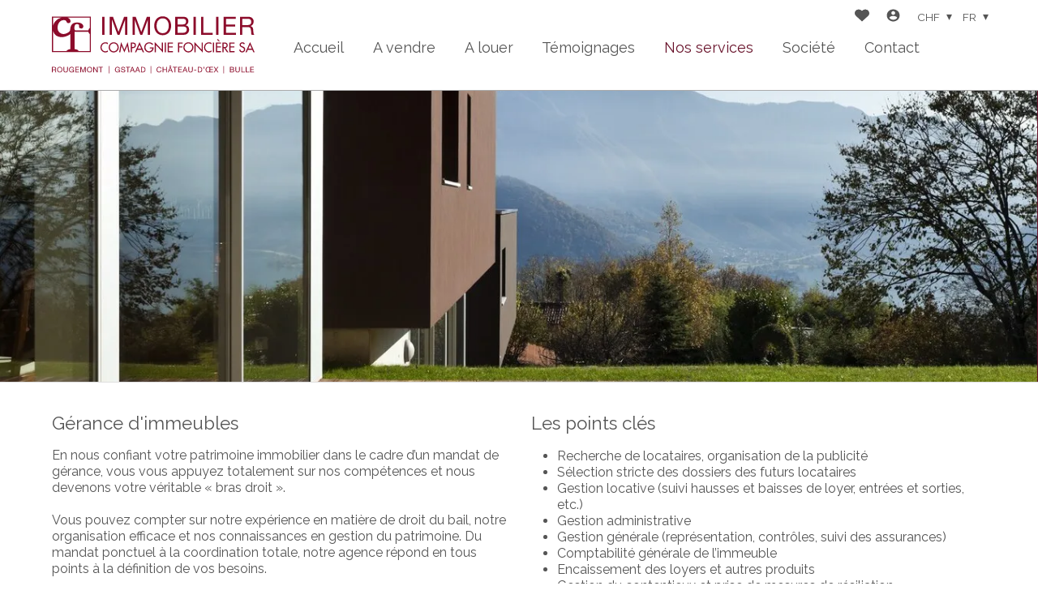

--- FILE ---
content_type: text/html; charset=utf-8
request_url: https://cfimmobilier.ch/fr/c/gerance-d-immeubles-7461
body_size: 11021
content:
<!DOCTYPE html>
<html lang="fr">
<head>
        <!-- Context : cms_page -->

    
    <title>G&eacute;rance d&#039;immeubles | CF Immobilier</title>
    <meta  name="description" content="Achetez votre chalet, appartement ou terrain au travers de notre agence immobilière active depuis 1986 dans le canton de Fribourg et la vallée de Gstaad." lang="fr" />
    <link rel="shortcut icon" href="https://www.immomigimg.ch/s/87931/145/websites/logos/145_2613_7c32c79b578a77ee31bcb2e3d51ce2ea78da2f4a.ico" type="image/ico" />
    
    <link rel="sitemap" type="application/xml" title="sitemap" href="/sitemap.xml" />

    <meta charset="UTF-8" />

    <link rel="canonical" href="https://cfimmobilier.ch/fr/c/gerance-d-immeubles-7461" />

    <meta name="viewport" content="width=device-width, initial-scale=1, user-scalable=no, maximum-scale=1" />
        
    <meta  property="og:url" content="https://cfimmobilier.ch/fr/c/gerance-d-immeubles-7461" />
    <meta  property="og:type" content="website" />
    <meta  property="og:title" content="Gérance d'immeubles | CF Immobilier" />
    <meta  property="og:description" content="CF IMMOBILIER COMPAGNIE FONCIERE SA - ROUGEMONT Gérance d'immeubles propose des biens et services immobilier. Retrouvez toutes nos offres à la vente et/ou à la location." />
    <meta  property="og:image" content="https://www.immomigimg.ch/s/3f91f/145/websites/logos/145_2613_fdcf39e457430849cb9a92bba852558450e35b92.png" />
            <!-- Global site tag (gtag.js) - Google Analytics -->
        <script async src="https://www.googletagmanager.com/gtag/js?id=G-KCMMP2KKE0"></script>
        <script>
            window.dataLayer = window.dataLayer || [];
            function gtag(){dataLayer.push(arguments);}
            
            gtag('consent', 'default', {
              'ad_storage': 'granted',
              'ad_user_data': 'granted',
              'ad_personalization': 'granted',
              'analytics_storage': 'granted'
            });

            gtag('js', new Date());

            gtag('config', "G-KCMMP2KKE0");
        </script>
        
    <link rel="preconnect" href="https://fonts.gstatic.com/">
<link rel="preconnect" href="https://www.gstatic.com/">
<link href="https://fonts.googleapis.com/css2?family=Raleway&display=swap" rel="stylesheet">

    <link rel="stylesheet" type="text/css" href="https://cdnjs.cloudflare.com/ajax/libs/jqueryui/1.14.0/themes/base/jquery-ui.min.css" integrity="sha512-F8mgNaoH6SSws+tuDTveIu+hx6JkVcuLqTQ/S/KJaHJjGc8eUxIrBawMnasq2FDlfo7FYsD8buQXVwD+0upbcA==" crossorigin="anonymous" />
    <link rel="stylesheet" type="text/css" href="https://cdnjs.cloudflare.com/ajax/libs/Swiper/8.3.0/swiper-bundle.min.css" integrity="sha512-yc4PGj02iLvj10vj/LWAYicOfMW7vxfZgBw2O9Tur3hIym//P/HwOwNLcLsE5bL+yTo+qqWE8lvPmtKCF/twdw==" crossorigin="anonymous" />
    <link rel="stylesheet" type="text/css" href="https://cdnjs.cloudflare.com/ajax/libs/magnific-popup.js/1.2.0/magnific-popup.min.css" integrity="sha512-lvaVbvmbHhG8cmfivxLRhemYlTT60Ly9Cc35USrpi8/m+Lf/f/T8x9kEIQq47cRj1VQIFuxTxxCcvqiQeQSHjQ==" crossorigin="anonymous" />
    <link rel="stylesheet" type="text/css" href="https://cdnjs.cloudflare.com/ajax/libs/air-datepicker/2.2.3/css/datepicker.min.css" integrity="sha512-Ujn3LMQ8mHWqy7EPP32eqGKBhBU8v39JRIfCer4nTZqlsSZIwy5g3Wz9SaZrd6pp3vmjI34yyzguZ2KQ66CLSQ==" crossorigin="anonymous" />
    <link rel="stylesheet" type="text/css" href="/cache/7a7b463dd4f45b58dc2f409a23f0cd3e8e2c4772/website.css" />
    
    
            <script type="application/ld+json">{"@context":"https:\/\/schema.org","@type":"Organization","@id":"https:\/\/www.cfimmobilier.ch","name":"CF IMMOBILIER SA - ROUGEMONT - CHATEAU D'OEX","url":"https:\/\/www.cfimmobilier.ch","logo":"https:\/\/www.immomigimg.ch\/s\/3f91f\/145\/websites\/logos\/145_2613_fdcf39e457430849cb9a92bba852558450e35b92.png","telephone":"+41 (0) 26 925 10 00","address":{"@type":"PostalAddress","streetAddress":"Rue du Village 40","addressLocality":"Rougemont","postalCode":"1659","addressCountry":"CH"},"location":{"@type":"Place","geo":{"@type":"GeoCoordinates","latitude":46.488846,"longitude":7.208482}},"sameAs":["https:\/\/www.facebook.com\/cfimmobilier\/","https:\/\/www.linkedin.com\/company\/cf-immobilier-compagnie-fonci-re-sa\/","https:\/\/www.youtube.com\/channel\/UCMDAaRwK_Mi7COR7-MnTulw","https:\/\/www.instagram.com\/cfimmobilier\/"]}</script>
</head>
<body class="preload scope_cms_page browser_chrome has_banner">
    <div id="global">
<header  class="header_scrollup fakeheader_loading">
    <div id="header_top">
        <div style="display:none" class="browserupgrade">
    Ce site internet n'est pas optimisé pour cette version de votre navigateur web. Veuillez mettre à jour votre navigateur web, et ainsi améliorer votre expérience et sécurité. Nous vous proposons :    <div>
        <a href="https://www.mozilla.org/firefox/">Mozilla Firefox</a>
        <a href="https://www.microsoft.com/edge">Microsoft Edge</a>
        <a href="https://www.google.com/chrome">Google Chrome</a>
    </div>
</div>        <div class="inner_content">
                        <div id="header_content">
                <h1 id="logo">
                    <a class="u-logo" href="/fr" name="logo" aria-label="logo">
                    <img  alt="logo" class="logo logo-mobile logo_svg" src="https://www.immomigimg.ch/s/2a7cb/145/websites/logos/145_2613_d154e94ef35aacaff95c350d53dc0e6d3c1957cf.svg" />                    </a>
                </h1>
            </div>
<nav class="main_navigation">
    <div class="inner_content">
        <div id="nav_content" class="flex">
            
                <div class="nav_item">
                    <a class="nav_item_link" href="/fr">Accueil</a>
                </div>
                <div class="nav_item nav_item_submenu">
                    <a class="nav_item_link" href="/fr/vendre" target="_self">A vendre</a>
                        <div class="nav_submenu">
                            <div class="nav_item nav_submenu_item">
                                <a class="nav_item_link nav_submenu_item_link" href="/fr/vendre">Tous les biens</a>
                            </div>
                            <div class="nav_item nav_submenu_item">
                                <a class="nav_item_link nav_submenu_item_link" href="/fr/selection-montagne">Montagne</a>
                            </div>
                            <div class="nav_item nav_submenu_item">
                                <a class="nav_item_link nav_submenu_item_link" href="/fr/ol/7140">S&eacute;lection Prestige</a>
                            </div>
                            <div class="nav_item nav_submenu_item">
                                <a class="nav_item_link nav_submenu_item_link" href="/fr/ol/6884">Barnes</a>
                            </div>
                            <div class="nav_item nav_submenu_item">
                                <a class="nav_item_link nav_submenu_item_link" href="/fr/c/off-market-24157">Off-market</a>
                            </div>
                        </div>
                </div>
                <div class="nav_item nav_item_submenu">
                    <a class="nav_item_link" href="/fr/locations-lannee" target="_self">A louer</a>
                        <div class="nav_submenu">
                            <div class="nav_item nav_submenu_item">
                                <a class="nav_item_link nav_submenu_item_link" href="/fr/locations-lannee">Location annuelle</a>
                            </div>
                            <div class="nav_item nav_submenu_item">
                                <a class="nav_item_link nav_submenu_item_link" href="https://book.hostfully.com/cf-immobilier-sa" target="_blank">Locations de vacances</a>
                            </div>
                        </div>
                </div>
                <div class="nav_item">
                    <a class="nav_item_link" href="/fr/c/temoignages-7081">T&eacute;moignages</a>
                </div>
                <div class="nav_item selected nav_item_submenu">
                    <a class="nav_item_link" href="/fr/c/courtage-immobilier-7101" target="_self">Nos services</a>
                        <div class="nav_submenu">
                            <div class="nav_item nav_submenu_item">
                                <a class="nav_item_link nav_submenu_item_link" href="/fr/c/courtage-immobilier-7101">Courtage Immobilier</a>
                            </div>
                            <div class="nav_item nav_submenu_item">
                                <a class="nav_item_link nav_submenu_item_link" href="/fr/c/administration-de-ppe-7460">Administration de PPE</a>
                            </div>
                            <div class="nav_item nav_submenu_item selected">
                                <a class="nav_item_link nav_submenu_item_link" href="/fr/c/gerance-d-immeubles-7461">G&eacute;rance d&#039;immeubles</a>
                            </div>
                            <div class="nav_item nav_submenu_item">
                                <a class="nav_item_link nav_submenu_item_link" href="/fr/c/residence-services-7462">R&eacute;sidence services</a>
                            </div>
                            <div class="nav_item nav_submenu_item">
                                <a class="nav_item_link nav_submenu_item_link" href="/fr/c/locations-de-vacances-7464">Locations de vacances</a>
                            </div>
                            <div class="nav_item nav_submenu_item">
                                <a class="nav_item_link nav_submenu_item_link" href="/fr/c/assurances-7465">Assurances</a>
                            </div>
                            <div class="nav_item nav_submenu_item">
                                <a class="nav_item_link nav_submenu_item_link" href="/fr/c/estimations-et-expertises-7463">Estimations et expertises</a>
                            </div>
                        </div>
                </div>
                <div class="nav_item">
                    <a class="nav_item_link" href="/fr/c/societe-6879">Soci&eacute;t&eacute;</a>
                </div>
                <div class="nav_item contact">
                    <a class="nav_item_link" href="/fr/c/contact-6882">Contact</a>
                </div>        </div>
    </div>
</nav>
<div class="menu_top flex">
        <div class="menu_favorites menu_top_part flex">
        <a href="/fr/favorites" name="Favoris" aria-label="Favoris"  data-overlib="Favoris" data-overlibmaxwidth="300px" data-overlibposition="bottom-right" data-overlibclass="">
            <!-- favorites --><svg version="1.1" xmlns="http://www.w3.org/2000/svg" xmlns:xlink="http://www.w3.org/1999/xlink" x="0px" y="0px" width="20" height="20"
	 viewBox="0 0 31.3 26" style="enable-background:new 0 0 31.3 26;" xml:space="preserve">
<path class="icon_favorite_on" fill="CC081C" d="M15.7,25.7L3,14.1c-3.2-2.9-3.5-7.8-0.7-11c0.2-0.2,0.4-0.4,0.6-0.6c3.2-2.8,8-2.8,11.2,0l1.5,1.4l1.4-1.4
	c3.2-2.8,8-2.8,11.2,0l0,0c0.2,0.2,0.4,0.4,0.6,0.6c2.8,3.2,2.6,8.1-0.6,11L15.7,25.7z"/>
<path class="icon_favorite_off" fill="CC081C" d="M15.7,25.7L2.9,14.1l-0.6-0.6c-1.4-1.6-2.1-3.6-2-5.7c0.1-2.1,1-4,2.5-5.4c3.2-2.8,8-2.8,11.2,0l1.6,1.4
	l1.5-1.4c3.2-2.8,8-2.8,11.3,0l0,0L29,3c1.4,1.6,2.1,3.6,2,5.7c-0.1,2.1-1,4-2.5,5.4L15.7,25.7z M8.5,1.7c-1.7,0-3.4,0.6-4.7,1.8
	c-1.3,1.1-2,2.7-2.2,4.4c-0.1,1.7,0.5,3.3,1.6,4.6c0.2,0.2,0.3,0.4,0.5,0.5l11.8,10.8l11.7-10.8c1.3-1.1,2.1-2.6,2.2-4.3
	C29.6,6.9,29,5.3,27.9,4c-0.2-0.2-0.3-0.4-0.5-0.5c-2.7-2.3-6.6-2.3-9.3,0l-2.3,2.3l-2.4-2.3C12,2.3,10.3,1.7,8.5,1.7z"/>
</svg>

            <span class="favorites_count hide">0</span>
        </a>
    </div>
    <div class="menu_login menu_top_part flex">
        <a href="/fr/a/login?" data-overlib="Login" data-overlibmaxwidth="300px" data-overlibposition="bottom-right" data-overlibclass="" class="login_icon magnific-popup" data-base-options-mp="mpOptLogin" name="Login" aria-label="Login">
            <!-- user/login --> <svg version="1.1" xmlns="http://www.w3.org/2000/svg" viewBox="0 0 24 24" width="24" height="24">
    <path d="M12 19.219c2.484 0 4.688-1.313 6-3.234-0.047-1.969-4.031-3.094-6-3.094-2.016 0-5.953 1.125-6 3.094 1.313 1.922 3.516 3.234 6 3.234zM12 5.016c-1.641 0-3 1.359-3 3s1.359 3 3 3 3-1.359 3-3-1.359-3-3-3zM12 2.016c5.531 0 9.984 4.453 9.984 9.984s-4.453 9.984-9.984 9.984-9.984-4.453-9.984-9.984 4.453-9.984 9.984-9.984z"></path>
</svg>        </a>
    </div>
    <div class="menu_currencies menu_top_part flex">
        <div class="filter_element">
            
            <input id="currency" class="multiselect_cb hide" type="checkbox" />
            <div class="select_box multiselect_box" data-defaultlabel="CHF" data-limitdisplayed="1" data-labelitem="&amp;nbsp;éléments">
                <label class="simple_layout select multiselect" for="currency">
                    <span class="multiselect_title">
                        CHF
                    </span>
                </label>
                <div class="multiselect_content select_content"><div class="select_item multiselect_item selected_item"><label class="checkbox"><input class="" type="radio" name="currency" value="1" checked="checked" /><span class="label_text">CHF</span></label></div><div class="select_item multiselect_item"><label class="checkbox"><input class="" type="radio" name="currency" value="2" /><span class="label_text">EUR</span></label></div><div class="select_item multiselect_item"><label class="checkbox"><input class="" type="radio" name="currency" value="3" /><span class="label_text">USD</span></label></div><div class="select_item multiselect_item"><label class="checkbox"><input class="" type="radio" name="currency" value="4" /><span class="label_text">GBP</span></label></div>
                </div>
            </div>        </div>
    </div>
    <div class="menu_langs menu_top_part flex">
        
            <input id="languages" class="multiselect_cb hide" type="checkbox" />
            <div class="select_box multiselect_box" data-defaultlabel="fr" data-limitdisplayed="1" data-labelitem="&amp;nbsp;éléments">
                <label class="simple_layout select multiselect" for="languages">
                    <span class="multiselect_title">
                        fr
                    </span>
                </label>
                <div class="multiselect_content select_content"><div class="select_item multiselect_item selected_item"><label class="checkbox"><input class="" type="radio" name="languages" value="1" data-link="/fr/c/gerance-d-immeubles-7461" checked="checked" /><span class="label_text">fr</span></label></div><div class="select_item multiselect_item"><label class="checkbox"><input class="" type="radio" name="languages" value="3" data-link="/en/c/gerance-d-immeubles-7461" /><span class="label_text">en</span></label></div>
                </div>
            </div>    </div>
</div>
            <div class="nav_mobile">
               <span class="menu_button">
                   <span class="cross"><!-- menu_button --><svg version="1.1" class="svg_mobile_close_menu" xmlns="http://www.w3.org/2000/svg" width="20px" height="20px" viewBox="300 130 350 400" xml:space="preserve">
<path d="M300,220 C300,220 520,220 560,220 C740,220 640,540 520,420 C440,340 300,200 300,200" id="top"></path>
    <path d="M300,325 L540,325" id="middle"></path>
    <path d="M300,210 C300,210 520,210 560,210 C740,210 640,530 520,410 C440,330 300,190 300,190" id="bottom" transform="translate(480, 320) scale(1, -1) translate(-480, -328) "></path>
</svg></span>
                </span>
                
            </div>
        </div>
    </div>
</header>
<main role="main" id="main">

<div id="back_to_top"><!-- back_to_top --><svg version="1.1" xmlns="http://www.w3.org/2000/svg" xmlns:xlink="http://www.w3.org/1999/xlink" x="0px" y="0px"
	 width="30px" height="30px" viewBox="0 0 30 30" enable-background="new 0 0 30 30" xml:space="preserve">
<rect opacity="0.6" width="30" height="30"/>
<g>
	<polygon fill="#FFFFFF" points="21.1,19.059 24.287,19.059 14.999,9.774 5.713,19.061 8.899,19.061 14.999,12.96 	"/>
</g>
</svg>
</div>
    <div class="messages global_messages hide">
        <div class="close_messages">&#215;</div>
    </div>
<div  class="content std_container cms_cms3_container" id="cms3_container">
    <section  class="cms_part cms_banner cms_banner_mobile_dark" id="__comp65036" ><div  class="cms_part cms_banner_slider cms_slider" id="__comp65037" ><div  class="cms_part cms_picture cms_picture_pic_center" id="__comp65039" ><img  alt="" data-ratio="1.4995313964386" class="item" draggable="false" srcset="https://www.immomigimg.ch/i/e08e1/800x450/s/145/pictures/cms/145_ef10a8c4f37587f0622a490ff049474539e68954.webp 800w, https://www.immomigimg.ch/i/e08e1/800x450/s/145/pictures/cms/145_ef10a8c4f37587f0622a490ff049474539e68954.webp 800w, https://www.immomigimg.ch/i/643ee/1200x800/m/145/pictures/cms/145_ef10a8c4f37587f0622a490ff049474539e68954.webp 1200w, https://www.immomigimg.ch/i/bdebc/1600x900/m/145/pictures/cms/145_ef10a8c4f37587f0622a490ff049474539e68954.webp 1600w" src="https://www.immomigimg.ch/s/ed042/145/pictures/cms/145_ef10a8c4f37587f0622a490ff049474539e68954.jpg" sizes="100vw" /></div></div></section><section  class="cms_part cms_section cms_section_light" id="__comp65040" >    <div  class="inner_content">
        <div  class="cms_part cms_col2 cms_col2_col2_5050" id="__comp65041" ><div  class="cms_part cms_column" id="__comp65042" ><div  class="cms_part cms_text cms_text_subtitle" id="__comp74854" ><h3 class="cms_text_content" data-title="G&eacute;rance d'immeubles">
        G&eacute;rance d'immeubles
    
</h3></div><div  class="cms_part cms_text cms_text_paragraph" id="__comp74855" ><div class="cms_text_content" data-title="En nous confiant votre patrimoine immobilier dans le cadre&nbsp;d&rsquo;un mandat de g&eacute;rance, vous vous...">
        En nous confiant votre patrimoine immobilier dans le cadre&nbsp;d&rsquo;un mandat de g&eacute;rance, vous vous appuyez totalement sur nos&nbsp;comp&eacute;tences et nous devenons votre v&eacute;ritable &laquo; bras droit &raquo;.<br /><br />Vous pouvez compter sur notre exp&eacute;rience en mati&egrave;re de droit du&nbsp;bail, notre organisation efficace et nos connaissances en gestion&nbsp;du patrimoine. Du mandat ponctuel &agrave; la coordination totale, notre&nbsp;agence r&eacute;pond en tous points &agrave; la d&eacute;finition de vos besoins.
    
</div></div></div><div  class="cms_part cms_column" id="__comp65045" ><div  class="cms_part cms_text cms_text_subtitle" id="__comp65046" ><h3 class="cms_text_content" data-title="Les points cl&eacute;s">
        Les points cl&eacute;s
    
</h3></div><div  class="cms_part cms_text cms_text_paragraph" id="__comp74856" ><div class="cms_text_content" data-title="
Recherche de locataires, organisation de la publicit&eacute;
S&eacute;lection stricte des dossiers des...">
        <ul>
<li>Recherche de locataires, organisation de la publicit&eacute;</li>
<li>S&eacute;lection stricte des dossiers des futurs locataires</li>
<li>Gestion locative (suivi hausses et baisses de loyer, entr&eacute;es&nbsp;et sorties, etc.)</li>
<li>Gestion administrative</li>
<li>Gestion g&eacute;n&eacute;rale (repr&eacute;sentation, contr&ocirc;les, suivi des assurances)</li>
<li>Comptabilit&eacute; g&eacute;n&eacute;rale de l&rsquo;immeuble</li>
<li>Encaissement des loyers et autres produits</li>
<li>Gestion du contentieux et prise de mesures de r&eacute;siliation</li>
<li>Maintenance de l&rsquo;immeuble, commandes de combustible</li>
<li>Autres activit&eacute;s particuli&egrave;res hors mandat de g&eacute;rance factur&eacute;es&nbsp;au tarif horaire<br /></li>
</ul>
    
</div></div></div></div>    </div>
</section></div>

</main>
<footer>
    <div class="inner_content footer_infos">
   
        <div id="footer_content" class="flex footer_content">
        
            <div class="footer_col footer_logo">
                <a class="u-logo" href="/fr" name="logo" aria-label="logo">
                    <img  alt="logo" class="logo" src="https://www.immomigimg.ch/s/2a7cb/145/websites/logos/145_2613_d154e94ef35aacaff95c350d53dc0e6d3c1957cf.svg" />                </a>
                  <!-- SOCIAL NETWORK  -->
             <div class="footer_col footer_social_networks social_networks"><h3>Suivez-nous sur</h3><a href="https://www.facebook.com/cfimmobilier/" aria-label="facebook" target="_blank" class="social_network">
                <!-- social_media/rounded/facebook --><svg fill="none" height="20" viewBox="0 0 20 20" width="20" xmlns="http://www.w3.org/2000/svg"><path d="m11.2117 19.9278c4.9516-.5995 8.7883-4.8156 8.7883-9.9278 0-5.52278-4.4772-10-10-10-5.52278 0-10 4.47722-10 10 0 4.69 3.22833 8.6256 7.58444 9.7061l-.00055-6.65h-2.06389v-3.0561h2.06389v-1.31667c0-3.40388 1.54-4.98 4.88001-4.98.6322 0 1.7239.12389 2.1722.24778v2.76833c-.2361-.02388-.6483-.03611-1.1561-.03611-1.64 0-2.2722.62-2.2722 2.23612v1.08055h3.2683l-.56 3.0556h-2.7039z" fill="#0866ff"/></svg>
            </a><a href="https://www.linkedin.com/company/cf-immobilier-compagnie-fonci-re-sa/" aria-label="linkedin" target="_blank" class="social_network">
                <!-- social_media/rounded/linkedin --><svg width="20" height="20" viewBox="0 0 20 20" fill="none" xmlns="http://www.w3.org/2000/svg">
<path fill-rule="evenodd" clip-rule="evenodd" d="M10.0001 20.0002C15.523 20.0002 20.0002 15.5229 20.0002 10C20.0002 4.47729 15.523 0 10.0001 0C4.47723 0 0 4.47729 0 10C0 15.5229 4.47723 20.0002 10.0001 20.0002ZM8.97339 7.92725H10.996V8.95825H11.0181C11.3265 8.40234 12.2372 7.83789 13.3634 7.83789C15.5247 7.83789 16.1279 8.98535 16.1279 11.1111V15.0818H13.9815V11.5024C13.9815 10.5508 13.6016 9.71582 12.713 9.71582C11.6342 9.71582 11.1198 10.4463 11.1198 11.6455V15.0818H8.97339V7.92725ZM5.39618 7.92725V15.0818H7.54248V7.92725H5.39618ZM6.46936 6.76465C7.21051 6.76465 7.81079 6.16455 7.81079 5.42334C7.81079 4.68213 7.21051 4.08179 6.46936 4.08179C5.72815 4.08179 5.12787 4.68213 5.12787 5.42334C5.12787 6.16455 5.72815 6.76465 6.46936 6.76465Z" fill="#0A66C2"/>
</svg>

            </a><a href="https://www.instagram.com/cfimmobilier/" aria-label="instagram" target="_blank" class="social_network">
                <!-- social_media/rounded/instagram --><svg width="20" height="20" viewBox="0 0 20 20" fill="none" xmlns="http://www.w3.org/2000/svg">
<path fill-rule="evenodd" clip-rule="evenodd" d="M10.0001 20.0002C15.523 20.0002 20.0002 15.5229 20.0002 10.0002C20.0002 4.47729 15.523 0 10.0001 0C4.47723 0 0 4.47729 0 10.0002C0 15.5229 4.47723 20.0002 10.0001 20.0002ZM7.30811 3.54541C6.61652 3.57812 6.14423 3.68848 5.73132 3.85059C5.30402 4.01733 4.94183 4.24072 4.58148 4.60229C4.22113 4.96411 3.99921 5.32642 3.83386 5.75439C3.67383 6.16821 3.56537 6.64087 3.53485 7.33301C3.50427 8.0249 3.49756 8.24731 3.50092 10.0125C3.50177 10.4619 3.50287 10.811 3.5047 11.0935L3.50635 11.3123C3.50745 11.4412 3.50879 11.5544 3.51031 11.657C3.51678 12.0784 3.5274 12.3157 3.54565 12.6924C3.57867 13.3838 3.68866 13.856 3.85089 14.269C4.01764 14.6963 4.24091 15.0583 4.60266 15.4189C4.96448 15.7793 5.32666 16.0007 5.75568 16.1663C6.16907 16.3262 6.64185 16.4351 7.33374 16.4653C8.02563 16.4956 8.24829 16.5027 10.0129 16.4993C11.7776 16.4958 11.9998 16.488 12.6931 16.4553C13.3864 16.4224 13.856 16.3115 14.2692 16.1501C14.6965 15.9829 15.0588 15.76 15.4191 15.3982C15.7793 15.0364 16.001 14.6736 16.1663 14.2454C16.3265 13.832 16.4352 13.3591 16.4653 12.6677C16.4956 11.9739 16.5027 11.7524 16.4993 9.98755C16.496 8.22266 16.488 8.00146 16.4551 7.30811C16.4222 6.61499 16.3121 6.14429 16.15 5.73096C15.983 5.30371 15.76 4.94189 15.3984 4.5813C15.0367 4.22046 14.6738 3.99878 14.2457 3.83398C13.832 3.67383 13.3594 3.56494 12.6675 3.53491C11.9757 3.50513 11.753 3.49731 9.98773 3.50073C8.22241 3.50415 8.0014 3.51172 7.30811 3.54541ZM6.17688 15.075C6.40619 15.1631 6.75031 15.2686 7.38403 15.2959C8.06958 15.3257 8.27441 15.3328 10.0102 15.3289C11.746 15.3252 11.9514 15.3184 12.6369 15.2861C13.052 15.2664 13.3429 15.2136 13.5585 15.1545C13.6005 15.1431 13.6396 15.1313 13.6763 15.1194C13.7383 15.0994 13.7933 15.0793 13.8428 15.0601C14.1462 14.9414 14.3624 14.8008 14.5894 14.5725C14.8163 14.3442 14.9574 14.1279 15.0744 13.8242C15.1627 13.5947 15.2677 13.2505 15.2954 12.6167C15.3254 11.9316 15.3315 11.7256 15.3284 9.99072C15.3253 8.25562 15.3179 8.05005 15.2853 7.36475C15.2554 6.73071 15.149 6.38721 15.0594 6.15869C14.9409 5.85474 14.8001 5.63916 14.5717 5.41187C14.3433 5.18457 14.1271 5.04419 13.8233 4.927C13.5944 4.83862 13.2497 4.73364 12.6165 4.70605C11.9307 4.67603 11.7248 4.66943 9.98969 4.67334C8.25452 4.677 8.04913 4.68359 7.36365 4.71606C6.73016 4.74609 6.38641 4.85254 6.15735 4.94189C5.85406 5.06055 5.63763 5.20117 5.41077 5.42969C5.35297 5.48779 5.30078 5.54517 5.25311 5.60327C5.23419 5.62646 5.216 5.6499 5.19843 5.67334C5.16162 5.72266 5.12769 5.77295 5.09601 5.8252C5.0799 5.85181 5.06439 5.87891 5.04938 5.90674C5.03461 5.93408 5.02032 5.96216 5.00647 5.99097C4.97809 6.0498 4.95148 6.11182 4.92596 6.17798C4.83795 6.40723 4.73206 6.75171 4.70496 7.38501C4.67493 8.07007 4.66833 8.27563 4.67212 10.011C4.67584 11.7463 4.68262 11.9519 4.71484 12.637C4.74451 13.2708 4.85175 13.6145 4.9408 13.8438C5.05939 14.1467 5.19977 14.364 5.42828 14.5903C5.65686 14.8167 5.87317 14.958 6.17688 15.075ZM6.66266 10.0066C6.66632 11.8499 8.16339 13.3408 10.0065 13.3374C11.8495 13.334 13.3415 11.8369 13.338 9.99341C13.3345 8.15015 11.837 6.65869 9.99371 6.66235C8.15039 6.66602 6.65918 8.16333 6.66266 10.0066ZM8.19623 8.7998C7.95886 9.15649 7.83264 9.57568 7.8335 10.0042C7.83398 10.2888 7.89056 10.5703 8 10.833C8.10938 11.0957 8.26941 11.3342 8.47107 11.5352C8.67267 11.7358 8.91187 11.895 9.17493 12.0034C9.43805 12.1118 9.71997 12.1672 10.0045 12.1667C10.433 12.1658 10.8517 12.0378 11.2075 11.7991C11.5634 11.5603 11.8404 11.2214 12.0037 10.8252C12.1669 10.429 12.2089 9.99316 12.1245 9.573C12.04 9.15283 11.8329 8.76709 11.5293 8.46484C11.2256 8.16235 10.8392 7.95679 10.4187 7.87402C9.99823 7.79126 9.56268 7.83496 9.16705 7.99976C8.77148 8.16455 8.43359 8.44287 8.19623 8.7998ZM12.683 6.52588C12.6833 6.68018 12.7293 6.83105 12.8152 6.95923C12.8594 7.0249 12.913 7.08325 12.974 7.13232C13.0319 7.17896 13.0964 7.21729 13.1658 7.24585C13.3085 7.30469 13.4653 7.31982 13.6166 7.28955C13.6965 7.27344 13.7731 7.24512 13.8436 7.20581C13.9064 7.17065 13.9643 7.12671 14.0156 7.0752C14.1245 6.96582 14.1985 6.8269 14.2283 6.67554C14.2364 6.63477 14.2411 6.59351 14.2426 6.55225C14.2441 6.50903 14.242 6.46606 14.2365 6.42334C14.2275 6.35547 14.2097 6.28857 14.1831 6.22485C14.1238 6.08252 14.0236 5.96069 13.8951 5.87524C13.7667 5.78979 13.6158 5.74438 13.4615 5.74463C13.3488 5.74487 13.2386 5.76953 13.138 5.81567C13.0541 5.854 12.9769 5.90747 12.9105 5.97412C12.8694 6.01538 12.8335 6.06055 12.803 6.10889C12.7781 6.14844 12.757 6.18994 12.7396 6.23291C12.7025 6.3252 12.6829 6.42456 12.683 6.52588Z" fill="#517FA4"/>
</svg>

            </a><a href="https://www.youtube.com/channel/UCMDAaRwK_Mi7COR7-MnTulw" aria-label="youtube" target="_blank" class="social_network">
                <!-- social_media/rounded/youtube --><svg width="20" height="20" viewBox="0 0 20 20" fill="none" xmlns="http://www.w3.org/2000/svg">
<path fill-rule="evenodd" clip-rule="evenodd" d="M10.0001 20.0002C15.523 20.0002 20.0002 15.5229 20.0002 10.0002C20.0002 4.47729 15.523 0 10.0001 0C4.47723 0 0 4.47729 0 10.0002C0 15.5229 4.47723 20.0002 10.0001 20.0002ZM14.8796 14.0508C13.9085 14.3093 9.99359 14.3093 9.99359 14.3093C9.99359 14.3093 6.08734 14.3093 5.12067 14.0508C4.58264 13.9043 4.16272 13.4819 4.00958 12.9607C3.75153 12.0039 3.75153 9.99146 3.75153 9.99146C3.75153 9.99146 3.75153 7.99194 4.00958 7.0437C4.16272 6.50952 4.58264 6.0957 5.12067 5.95361C6.08734 5.69067 9.99359 5.69067 9.99359 5.69067C9.99359 5.69067 13.9085 5.69067 14.8796 5.95361C15.4263 6.0957 15.8376 6.50952 15.9819 7.0437C16.2487 7.99194 16.2487 9.99146 16.2487 9.99146C16.2487 9.99146 16.2487 12.0039 15.9819 12.9607C15.8376 13.4819 15.4263 13.9043 14.8796 14.0508ZM11.9393 10L8.70734 8.16846V11.8315L11.9393 10Z" fill="#FF0000"/>
</svg>

            </a></div>         
  
            </div>
           
   
           
            <!-- LINKS  -->
            <div class="footer_sitemap">
                                <nav class="main_navigation_footer">
                    <div class="inner_content">
                        <div id="nav_content_footer">
                            
                                <div class="nav_item">
                                    <a class="nav_item_link" href="/fr">Accueil</a>
                                </div>
                                <div class="nav_item nav_item_submenu">
                                    <a class="nav_item_link" href="/fr/vendre">A vendre</a>
                                        <div class="nav_submenu">
                                            <div class="nav_item nav_submenu_item">
                                                <a class="nav_item_link nav_submenu_item_link" href="/fr/vendre">Tous les biens</a>
                                            </div>
                                            <div class="nav_item nav_submenu_item">
                                                <a class="nav_item_link nav_submenu_item_link" href="/fr/selection-montagne">Montagne</a>
                                            </div>
                                            <div class="nav_item nav_submenu_item">
                                                <a class="nav_item_link nav_submenu_item_link" href="/fr/ol/7140">S&eacute;lection Prestige</a>
                                            </div>
                                            <div class="nav_item nav_submenu_item">
                                                <a class="nav_item_link nav_submenu_item_link" href="/fr/ol/6884">Barnes</a>
                                            </div>
                                            <div class="nav_item nav_submenu_item">
                                                <a class="nav_item_link nav_submenu_item_link" href="/fr/c/off-market-24157">Off-market</a>
                                            </div>
                                        </div>
                                </div>
                                <div class="nav_item nav_item_submenu">
                                    <a class="nav_item_link" href="/fr/locations-lannee">A louer</a>
                                        <div class="nav_submenu">
                                            <div class="nav_item nav_submenu_item">
                                                <a class="nav_item_link nav_submenu_item_link" href="/fr/locations-lannee">Location annuelle</a>
                                            </div>
                                            <div class="nav_item nav_submenu_item">
                                                <a class="nav_item_link nav_submenu_item_link" href="https://book.hostfully.com/cf-immobilier-sa">Locations de vacances</a>
                                            </div>
                                        </div>
                                </div>
                                <div class="nav_item">
                                    <a class="nav_item_link" href="/fr/c/temoignages-7081">T&eacute;moignages</a>
                                </div>
                                <div class="nav_item selected nav_item_submenu">
                                    <a class="nav_item_link" href="/fr/c/courtage-immobilier-7101">Nos services</a>
                                        <div class="nav_submenu">
                                            <div class="nav_item nav_submenu_item">
                                                <a class="nav_item_link nav_submenu_item_link" href="/fr/c/courtage-immobilier-7101">Courtage Immobilier</a>
                                            </div>
                                            <div class="nav_item nav_submenu_item">
                                                <a class="nav_item_link nav_submenu_item_link" href="/fr/c/administration-de-ppe-7460">Administration de PPE</a>
                                            </div>
                                            <div class="nav_item nav_submenu_item selected">
                                                <a class="nav_item_link nav_submenu_item_link" href="/fr/c/gerance-d-immeubles-7461">G&eacute;rance d&#039;immeubles</a>
                                            </div>
                                            <div class="nav_item nav_submenu_item">
                                                <a class="nav_item_link nav_submenu_item_link" href="/fr/c/residence-services-7462">R&eacute;sidence services</a>
                                            </div>
                                            <div class="nav_item nav_submenu_item">
                                                <a class="nav_item_link nav_submenu_item_link" href="/fr/c/locations-de-vacances-7464">Locations de vacances</a>
                                            </div>
                                            <div class="nav_item nav_submenu_item">
                                                <a class="nav_item_link nav_submenu_item_link" href="/fr/c/assurances-7465">Assurances</a>
                                            </div>
                                            <div class="nav_item nav_submenu_item">
                                                <a class="nav_item_link nav_submenu_item_link" href="/fr/c/estimations-et-expertises-7463">Estimations et expertises</a>
                                            </div>
                                        </div>
                                </div>
                                <div class="nav_item">
                                    <a class="nav_item_link" href="/fr/c/societe-6879">Soci&eacute;t&eacute;</a>
                                </div>
                                <div class="nav_item">
                                    <a class="nav_item_link" href="/fr/c/contact-6882">Contact</a>
                                </div>                        </div>
                    </div>
                </nav>
            </div>
                
                <!-- NEWSLETTER  -->
                                    <div class="footer_col footer_account">
                        <h3>Restez connecté</h3>
                        <div class="footer_row">Ne laissez aucun bien vous échapper, inscrivez-vous gratuitement.</div>
                    
                        <a href="/fr/a/login" class="button subscribe login_icon magnific-popup" data-base-options-mp="mpOptLogin">
                        S'abonner</a>                    </div>
                    
            
            <!-- REVIEWS -->
                <div class="opinionpod-review-summary" data-id="950" data-secret="CFImmo" data-sites="2,4" data-style="stars,review-count" data-language="fr"></div>
                <script type="text/javascript" src="https://opinionpod.com/Widgets/widgets.js" charset="utf-8"></script>
            </div>
      
        <div class="footer_custom_contact">

            <address class="footer_col footer_address h-card p-adr">
            <div class="footer_row">
                <p class="h4">Rougemont</p>
            </div>
            <div class="footer_row p-street-address">
                Cf Immobilier<br />
                Compagnie Foncière SA<br />
                Rue du Village 40            </div>
            <div class="footer_row p-locality">
                CH-1659 Rougemont            </div>
            <div class="footer_row p-phone">
                +41 26 925 10 00            </div>
            <div class="footer_row p-email">
                <a href="mailto:info@cfimmobilier.ch">info@cfimmobilier.ch</a>
            </div>
        </address>
            <address class="footer_col footer_address h-card p-adr">
            <div class="footer_row">
                <p class="h4">Château-d'Oex</p>
            </div>
            <div class="footer_row p-street-address">
                Cf Immobilier<br />
                Compagnie Foncière SA<br />
                Place du Village 2            </div>
            <div class="footer_row p-locality">
                CH-1660 Château-d'Oex            </div>
            <div class="footer_row p-phone">
                +41 26 924 53 55            </div>
            <div class="footer_row p-email">
                <a href="mailto:info@cfimmobilier.ch">info@cfimmobilier.ch</a>
            </div>
        </address>
            <address class="footer_col footer_address h-card p-adr">
            <div class="footer_row">
                <p class="h4">Gstaad</p>
            </div>
            <div class="footer_row p-street-address">
                Cf Immobilier<br />
                Compagnie Foncière SA<br />
                Promenade 29            </div>
            <div class="footer_row p-locality">
                CH-3780 Gstaad            </div>
            <div class="footer_row p-phone">
                +41 33 748 10 02            </div>
            <div class="footer_row p-email">
                <a href="mailto:info@cfimmobilier.ch">info@cfimmobilier.ch</a>
            </div>
        </address>
            <address class="footer_col footer_address h-card p-adr">
            <div class="footer_row">
                <p class="h4">Bulle</p>
            </div>
            <div class="footer_row p-street-address">
                Cf Immobilier<br />
                Compagnie Foncière SA<br />
                Rue Saint-Denis 40            </div>
            <div class="footer_row p-locality">
                CH-1630 Bulle            </div>
            <div class="footer_row p-phone">
                +41 26 921 05 05            </div>
            <div class="footer_row p-email">
                <a href="mailto:cf@cfimmobilier.ch">cf@cfimmobilier.ch</a>
            </div>
        </address>
    
</div>    </div>
    <div id="footer_copyright" class="flex">
        <div class="inner_content">
                            Logiciel Immomig<sup>®</sup> 2004-2026 par IMMOMIG SA | Tous droits réservés | Nos annonces sur <a href="https://www.dreamo.ch/fr/agences-immobilieres/cf-immobilier-sa-rougemont-chateau-d-oex/d2df41e7" onclick="window.open('https://www.dreamo.ch/fr/agences-immobilieres/cf-immobilier-sa-rougemont-chateau-d-oex/d2df41e7'); return false;" >dreamo.ch</a>                                </div>
    </div>
</footer>
</div>
<div class="js_loader">
    <div class="js_loader_icon">
        <!-- loading --><svg version="1.1" id="loader-1" xmlns="http://www.w3.org/2000/svg" xmlns:xlink="http://www.w3.org/1999/xlink" x="0px" y="0px"
   width="40" height="40" viewBox="0 0 40 40" enable-background="new 0 0 40 40" xml:space="preserve">
    <path opacity="0.2" fill="#000" d="M20.201,5.169c-8.254,0-14.946,6.692-14.946,14.946c0,8.255,6.692,14.946,14.946,14.946
    s14.946-6.691,14.946-14.946C35.146,11.861,28.455,5.169,20.201,5.169z M20.201,31.749c-6.425,0-11.634-5.208-11.634-11.634
    c0-6.425,5.209-11.634,11.634-11.634c6.425,0,11.633,5.209,11.633,11.634C31.834,26.541,26.626,31.749,20.201,31.749z"/>
    <path fill="#000" d="M26.013,10.047l1.654-2.866c-2.198-1.272-4.743-2.012-7.466-2.012h0v3.312h0
    C22.32,8.481,24.301,9.057,26.013,10.047z">
        <animateTransform attributeType="xml"
          attributeName="transform"
          type="rotate"
          from="0 20 20"
          to="360 20 20"
          dur="0.75s"
          repeatCount="indefinite"/>
    </path>
</svg>    </div>
</div>
    <script type="text/javascript" src="https://cdnjs.cloudflare.com/ajax/libs/jquery/3.7.1/jquery.min.js" integrity="sha512-v2CJ7UaYy4JwqLDIrZUI/4hqeoQieOmAZNXBeQyjo21dadnwR+8ZaIJVT8EE2iyI61OV8e6M8PP2/4hpQINQ/g==" crossorigin="anonymous"></script>
    <script type="text/javascript" src="https://cdnjs.cloudflare.com/ajax/libs/jqueryui/1.14.0/jquery-ui.min.js" integrity="sha512-MlEyuwT6VkRXExjj8CdBKNgd+e2H+aYZOCUaCrt9KRk6MlZDOs91V1yK22rwm8aCIsb5Ec1euL8f0g58RKT/Pg==" crossorigin="anonymous"></script>
    <script type="text/javascript" src="https://cdnjs.cloudflare.com/ajax/libs/Swiper/8.3.0/swiper-bundle.min.js" integrity="sha512-+oUge+PHyEv6R7xjWkZ9zeGWbRLIs24P6/2afAClEZi+kZ2vsK+Di4Ud9ON39uAbkkcCrewO3ayzk2765bbPpw==" crossorigin="anonymous"></script>
    <script type="text/javascript" src="https://cdnjs.cloudflare.com/ajax/libs/magnific-popup.js/1.2.0/jquery.magnific-popup.min.js" integrity="sha512-fCRpXk4VumjVNtE0j+OyOqzPxF1eZwacU3kN3SsznRPWHgMTSSo7INc8aY03KQDBWztuMo5KjKzCFXI/a5rVYQ==" crossorigin="anonymous"></script>
    <script type="text/javascript" class="lazy" data-src="https://www.google.com/recaptcha/api.js?onload=onloadCaptchaCallback&amp;render=explicit&amp;hl=fr"></script>
    <script type="text/javascript" src="https://cdnjs.cloudflare.com/ajax/libs/air-datepicker/2.2.3/js/datepicker.min.js" integrity="sha512-sM9DpZQXHGs+rFjJYXE1OcuCviEgaXoQIvgsH7nejZB64A09lKeTU4nrs/K6YxFs6f+9FF2awNeJTkaLuplBhg==" crossorigin="anonymous"></script>
    <script type="text/javascript" src="https://cdnjs.cloudflare.com/ajax/libs/air-datepicker/2.2.3/js/i18n/datepicker.fr.min.js" crossorigin="anonymous"></script>
    <script type="text/javascript" src="/cache/a1be0b5f10a6c057f4b1950f0187ce1e1dc94a5c/website.js"></script></body>
</html>


--- FILE ---
content_type: text/html; charset=utf-8
request_url: https://opinionpod.com/Widgets/ReviewSummary/?language=fr&style=stars%2Creview-count&id=950&secret=CFImmo&sites=2%2C4
body_size: 1911
content:

<div class="opinionpod-spaced opinionpod-vertical">
    <div class="opinionpod-company opinionpod-spaced-large opinionpod-company-google opinionpod-horizontal">
        
            <div class="opinionpod-icon opinionpod-icon-large" data-icon="G"></div>
        
        
                


<div class="opinionpod-stars  opinionpod-left">
        <div class="opinionpod-star opinionpod-star-full"></div>
        <div class="opinionpod-star opinionpod-star-full"></div>
        <div class="opinionpod-star opinionpod-star-full"></div>
        <div class="opinionpod-star opinionpod-star-full"></div>
        <div class="opinionpod-star opinionpod-star-half"></div>
</div>

            <a class="opinionpod-full-link opinionpod-small opinionpod-left opinionpod-muted" target="_blank" href="https://www.google.com/maps/search/?api=1&amp;query=ChIJQTmhyODyjkcRPfF-N3ZR_k8&amp;query_place_id=ChIJQTmhyODyjkcRPfF-N3ZR_k8" title="Google" rel="external nofollow noopener noreferrer">
19 avis            </a>
        
    </div>
    <div class="opinionpod-company opinionpod-spaced-large opinionpod-company-opinionpod opinionpod-horizontal">
        
            <div class="opinionpod-icon opinionpod-icon-large" data-icon="O"></div>
        
        
                


<div class="opinionpod-stars  opinionpod-left">
        <div class="opinionpod-star opinionpod-star-full"></div>
        <div class="opinionpod-star opinionpod-star-full"></div>
        <div class="opinionpod-star opinionpod-star-full"></div>
        <div class="opinionpod-star opinionpod-star-full"></div>
        <div class="opinionpod-star opinionpod-star-full"></div>
</div>

            <a class="opinionpod-full-link opinionpod-small opinionpod-left opinionpod-muted" target="_blank" href="https://opinionpod.com/AvisClients/Entreprise/CF-Immobilier---Compagnie-Fonci%c3%a8re-SA-" title="OpinionPod" rel="external nofollow noopener noreferrer">
24 avis            </a>
        
    </div>
</div>

--- FILE ---
content_type: text/css
request_url: https://opinionpod.com/Widgets/widgets.css
body_size: 32461
content:
.opinionpod-small{font-size:.7em}.opinionpod-review-list,.opinionpod-review-slideshow,.opinionpod-review-summary{font-family:system-ui,-apple-system,"Segoe UI",Roboto,"Helvetica Neue",Arial,"Noto Sans","Liberation Sans",sans-serif,"Apple Color Emoji","Segoe UI Emoji","Segoe UI Symbol","Noto Color Emoji";font-weight:300}.opinionpod-review-list strong,.opinionpod-review-slideshow strong,.opinionpod-review-summary strong{font-weight:500}.opinionpod-review-list{font-size:16px;display:flex;color:#333;position:relative;align-items:center;justify-content:center}.opinionpod-review-summary{font-size:18px;display:inline-block;color:#333;width:fit-content;position:relative;white-space:nowrap}.opinionpod-review-slideshow{font-size:16px;display:flex;color:#333;overflow:hidden;position:relative;align-items:center;justify-content:center}.opinionpod-slides{height:5.5em;width:28em;overflow:hidden;position:relative}.opinionpod-review-list,.opinionpod-review-slideshow,.opinionpod-review-summary{min-width:43px;min-height:43px}.opinionpod-review-list.opinionpod-loaded,.opinionpod-review-slideshow.opinionpod-loaded,.opinionpod-review-summary.opinionpod-loaded{min-width:0;min-height:0}.opinionpod-review-slideshow[data-style*=fixed]{min-width:0;min-height:0;width:0;height:0}.opinionpod-review-slideshow[data-style*=fixed]::before{content:none}.opinionpod-review-list::before,.opinionpod-review-slideshow::before,.opinionpod-review-summary::before{content:"";animation:opinionpod-loader 2s linear infinite;border-width:5px;border-style:solid;border-color:rgba(0,0,0,.3) rgba(0,0,0,.3) rgba(0,0,0,.3) transparent;border-radius:50%;width:30px;height:30px;transform-origin:50% 50%;transition:opacity .2s ease;position:absolute;top:50%;left:50%;transform:translate(-50%,-50%)}.opinionpod-review-list.opinionpod-loader-hide::before,.opinionpod-review-slideshow.opinionpod-loader-hide::before,.opinionpod-review-summary.opinionpod-loader-hide::before{opacity:0}.opinionpod-review-list.opinionpod-loaded::before,.opinionpod-review-slideshow.opinionpod-loaded::before,.opinionpod-review-summary.opinionpod-loaded::before{content:none}@keyframes opinionpod-loader{0%{transform:translate(-50%,-50%) rotate(0)}100%{transform:translate(-50%,-50%) rotate(360deg)}}.opinionpod-fixed-top-left{top:0;left:0}.opinionpod-fixed-top-right{top:0;right:0}.opinionpod-fixed-bottom-right{bottom:0;left:0}.opinionpod-fixed-bottom-left{bottom:0;left:0}.opinionpod-slides.opinionpod-fixed-bottom-left,.opinionpod-slides.opinionpod-fixed-bottom-right,.opinionpod-slides.opinionpod-fixed-top-left,.opinionpod-slides.opinionpod-fixed-top-right{position:fixed;width:29em;height:6em;background:#fff;border:1px solid #e0e0e0;z-index:2000000000;margin:1em;border-radius:3px}.opinionpod-slides.opinionpod-fixed-bottom-left .opinionpod-company,.opinionpod-slides.opinionpod-fixed-bottom-right .opinionpod-company,.opinionpod-slides.opinionpod-fixed-top-left .opinionpod-company,.opinionpod-slides.opinionpod-fixed-top-right .opinionpod-company{height:5em;width:28em;position:absolute;top:.5em;left:.5em;transition:transform .3s ease}.opinionpod-close-button{position:absolute;top:2px;right:2px;width:1em;height:1em;border:1px solid #ddd;background:#eee;border-radius:2px;z-index:50001}.opinionpod-close-button:hover{background:#f3f3f3}.opinionpod-close-button::after,.opinionpod-close-button::before{content:' ';position:absolute;top:50%;left:50%;width:60%;height:1px;background-color:#aaa}.opinionpod-close-button:hover::after,.opinionpod-close-button:hover::before{background-color:#555}.opinionpod-close-button::before{transform:translate(-50%,-50%) rotate(45deg)}.opinionpod-close-button::after{transform:translate(-50%,-50%) rotate(-45deg)}.opinionpod-large{font-size:1.5em}.opinionpod-spaced.opinionpod-vertical>*{margin-top:.25em}.opinionpod-spaced.opinionpod-vertical>:first-child{margin-top:0}.opinionpod-spaced.opinionpod-horizontal>*{margin-left:.25em}.opinionpod-spaced.opinionpod-horizontal>:first-child{margin-left:0}.opinionpod-spaced-large.opinionpod-vertical>*{margin-top:.75em}.opinionpod-spaced-large.opinionpod-vertical>:first-child{margin-top:0}.opinionpod-spaced-large.opinionpod-horizontal>*{margin-left:.5em}.opinionpod-spaced-large.opinionpod-horizontal>:first-child{margin-left:0}a.opinionpod-empty{position:absolute;top:0;right:0;bottom:0;left:0}.opinionpod-company{position:relative;overflow:hidden;line-height:1.3}.opinionpod-review-slideshow .opinionpod-company{height:100%;width:100%;position:absolute;top:0;left:0;transition:transform .3s ease}.opinionpod-review-slideshow .opinionpod-company.opinionpod-before{transform:translateX(-120%)}.opinionpod-review-slideshow .opinionpod-company.opinionpod-after{transition:none;transform:translateX(120%)}.opinionpod-vertical{display:flex;flex-direction:column;justify-content:center;align-items:stretch;text-align:center}.opinionpod-horizontal{display:flex!important;flex-direction:row;align-items:center;justify-content:left;text-align:left}.opinionpod-company .opinionpod-icon::before{display:inline-block!important;text-align:center;width:1.5em;height:1.5em;line-height:1.5em}.opinionpod-company .opinionpod-icon{width:1.5em;height:1.5em}.opinionpod-company.opinionpod-empty::before{border-radius:5px}.opinionpod-vertical>*{margin-left:0}.opinionpod-center{text-align:center;align-items:center;justify-content:center}.opinionpod-header .opinionpod-sitename{margin:0 .3em}.opinionpod-company-badge{border:1px solid;border-radius:6px;padding-right:.5em;overflow:hidden}.opinionpod-company-badge .opinionpod-icon{background:#fff;position:relative;width:2em;height:2em}.opinionpod-company-badge.opinionpod-vertical .opinionpod-full-link,.opinionpod-company-badge.opinionpod-vertical .opinionpod-stars{margin-left:.5em;margin-right:.5em}.opinionpod-company-badge .opinionpod-icon::before{background-size:80%;background-repeat:no-repeat;background-position:center;width:2em;height:2em;line-height:2em;position:absolute;top:0;left:0}.opinionpod-company .opinionpod-icon-large,.opinionpod-company .opinionpod-icon-large::before{width:1.75em;height:1.75em}.opinionpod-company-badge .opinionpod-icon-large,.opinionpod-company-badge .opinionpod-icon-large::before{width:2.5em;height:2.5em}.opinionpod-company-badge .opinionpod-header .opinionpod-icon::before{background-size:70%}.opinionpod-company-badge.opinionpod-vertical{padding:0}.opinionpod-company-badge .opinionpod-header{margin-bottom:.25em}.opinionpod-header{background:#fff;color:#222;width:100%;justify-content:center;padding:.1em}.opinionpod-full-link,.opinionpod-full-link:hover{color:inherit;text-decoration:none}.opinionpod-company .opinionpod-empty{margin:0;padding:0}.opinionpod-company.opinionpod-empty{padding:0}.opinionpod-full-link::before{content:"";position:absolute;top:0;right:0;bottom:0;left:0}.opinionpod-stars{display:flex;justify-content:center;margin-bottom:.1em}.opinionpod-company-badge.opinionpod-spaced.opinionpod-vertical .opinionpod-stars:last-child{margin-bottom:.25em}.opinionpod-stars .opinionpod-star{margin-left:.15em}.opinionpod-stars .opinionpod-star:first-child{margin-left:0}.opinionpod-star{width:1em;height:1em;display:inline-block}.opinionpod-star-full{background-image:url("data:image/svg+xml,%3Csvg xmlns='http://www.w3.org/2000/svg' fill='%23fccf03' viewBox='0 0 16 16'%3E%3Cpath d='M3.61 15.44c-.38.2-.82-.15-.74-.59l.83-4.73L.17 6.77c-.33-.32-.15-.9.29-.95l4.9-.7L7.53.79c.2-.39.73-.39.93 0l2.18 4.33 4.9.7c.44.06.6.63.28.94l-3.52 3.36.83 4.73c.07.44-.36.8-.75.6L8 13.18l-4.39 2.25z'/%3E%3C/svg%3E")}.opinionpod-star-half{background-image:url("data:image/svg+xml,%3Csvg xmlns='http://www.w3.org/2000/svg' fill='%23fccf03' viewBox='0 0 16 16'%3E%3Cpath d='M5.35 5.12 7.54.79A.52.52 0 0 1 8 .5c.18 0 .37.1.47.3l2.18 4.32 4.9.7a.54.54 0 0 1 .45.5.55.55 0 0 1-.17.45l-3.52 3.35.83 4.73c.07.44-.36.8-.75.6L8 13.18l-4.39 2.25a.52.52 0 0 1-.15.05c-.34.06-.66-.25-.6-.64l.83-4.73L.17 6.77a.55.55 0 0 1-.17-.4.58.58 0 0 1 .09-.31.51.51 0 0 1 .37-.24l4.9-.7zM8 12.02a.5.5 0 0 1 .23.06l3.69 1.9-.7-3.96a.56.56 0 0 1 .17-.5l2.9-2.78-4.05-.57a.53.53 0 0 1-.4-.29L8 2.22v9.8z'/%3E%3C/svg%3E")}.opinionpod-star-empty{background-image:url("data:image/svg+xml,%3Csvg xmlns='http://www.w3.org/2000/svg' fill='%23fccf03' viewBox='0 0 16 16'%3E%3Cpath d='M2.87 14.85c-.08.44.36.8.74.6l4.4-2.26 4.38 2.25c.39.2.82-.15.75-.59l-.83-4.73 3.52-3.36c.33-.3.16-.88-.28-.95l-4.9-.7L8.46.8a.51.51 0 0 0-.92 0L5.35 5.12l-4.9.7c-.43.06-.6.63-.28.95l3.53 3.35-.83 4.73zm4.9-2.77-3.68 1.9.69-3.96a.56.56 0 0 0-.16-.5L1.7 6.74l4.05-.58a.53.53 0 0 0 .4-.29L8 2.22l1.85 3.66a.53.53 0 0 0 .39.29l4.05.57-2.9 2.77a.56.56 0 0 0-.17.51l.7 3.96-3.69-1.9a.5.5 0 0 0-.46 0z'/%3E%3C/svg%3E")}.opinionpod-company-badge.opinionpod-spaced.opinionpod-vertical{padding-bottom:.5em}.opinionpod-company-badge.opinionpod-spaced-large.opinionpod-vertical{padding-bottom:1em}.opinionpod-bordered{border:1px solid #ddd;padding:.5em;overflow:hidden;border-radius:3px}.opinionpod-shadow{box-shadow:.05em .05em .2em rgba(0,0,0,.1)}.opinionpod-left{align-items:start;justify-content:left;text-align:left}.opinionpod-horizontal.opinionpod-baseline{align-items:baseline}.opinionpod-vertical.opinionpod-spaced-large.opinionpod-separated>*,.opinionpod-vertical.opinionpod-spaced.opinionpod-separated>*{border-bottom:1px solid #f3f3f3}.opinionpod-vertical.opinionpod-spaced.opinionpod-separated>*{padding-bottom:.25em}.opinionpod-vertical.opinionpod-spaced-large.opinionpod-separated>*{padding-bottom:.75em}.opinionpod-vertical.opinionpod-spaced-large.opinionpod-separated>:last-child,.opinionpod-vertical.opinionpod-spaced.opinionpod-separated>:last-child{padding-bottom:0;border-bottom:0}.opinionpod-horizontal.opinionpod-spaced-large.opinionpod-separated>*,.opinionpod-horizontal.opinionpod-spaced.opinionpod-separated>*{border-right:1px solid #f3f3f3}.opinionpod-horizontal.opinionpod-spaced.opinionpod-separated>*{padding-right:.25em}.opinionpod-horizontal.opinionpod-spaced-large.opinionpod-separated>*{padding-right:.5em}.opinionpod-horizontal.opinionpod-spaced-large.opinionpod-separated>:last-child,.opinionpod-horizontal.opinionpod-spaced.opinionpod-separated>:last-child{padding-right:0;border-right:0}.opinionpod-muted{opacity:.8}.opinionpod-company .opinionpod-icon::before{content:"";display:block;text-align:center}.opinionpod-company.opinionpod-company-wildcard .opinionpod-icon::before{content:attr(data-icon);text-align:center;background:#f3f3f3;border-radius:3px;font-weight:700;color:rgba(0,0,0,.9)}.opinionpod-company-custom .opinionpod-icon::before{background-image:var(--company-logo);background-size:contain;background-repeat:no-repeat;background-position:center}.opinionpod-company-google .opinionpod-icon::before{background-image:url("data:image/svg+xml,%3Csvg xmlns='http://www.w3.org/2000/svg' viewBox='0 0 24 24'%3E%3Cpath fill='%234285F4' d='M23.745001 12.270002c0-.79-.07-1.54-.19-2.27h-11.3v4.51h6.47c-.29 1.48-1.14 2.73-2.4 3.58v3h3.86c2.26-2.09 3.56-5.17 3.56-8.82Z'/%3E%3Cpath fill='%2334A853' d='M12.255001 24.000002c3.24 0 5.95-1.08 7.93-2.91l-3.86-3c-1.08.72-2.45 1.16-4.07 1.16-3.13 0-5.78-2.11-6.73-4.96h-3.98v3.09c1.97 3.92 6.02 6.62 10.71 6.62Z'/%3E%3Cpath fill='%23FBBC05' d='M5.525001 14.290002c-.25-.72-.38-1.49-.38-2.29s.14-1.57.38-2.29v-3.09h-3.98c-.82 1.62-1.29 3.44-1.29 5.38s.47 3.76 1.29 5.38l3.98-3.09Z'/%3E%3Cpath fill='%23EA4335' d='M12.255001 4.750002c1.77 0 3.35.61 4.6 1.8l3.42-3.42c-2.07-1.94-4.78-3.13-8.02-3.13-4.69 0-8.74 2.7-10.71 6.62l3.98 3.09c.95-2.85 3.6-4.96 6.73-4.96Z'/%3E%3C/svg%3E")}.opinionpod-company-facebook .opinionpod-icon::before{background-image:url("data:image/svg+xml,%3Csvg xmlns='http://www.w3.org/2000/svg' viewBox='0 0 1365.3 1365.3' %3E%3Cpath d='M1365 683a683 683 0 1 0-789 674V880H403V683h173V532c0-171 102-265 258-265 75 0 153 13 153 13v168h-86c-85 0-112 53-112 107v128h190l-31 197H789v477a683 683 0 0 0 576-674' fill='%231877f2'/%3E%3Cpath d='m948 880 31-197H789V555c0-54 27-107 112-107h86V280s-78-13-153-13c-156 0-258 94-258 265v151H403v197h173v477a688 688 0 0 0 213 0V880h159' fill='%23fff'/%3E%3C/svg%3E")}.opinionpod-company-zillow .opinionpod-icon::before{background-image:url("data:image/svg+xml,%3Csvg xmlns='http://www.w3.org/2000/svg' viewBox='0 0 25.57 25.58'%3E%3Cg fill='%23006aff'%3E%3Cpath d='M16.89 6.9c.12-.03.17.01.24.09.4.45 1.69 2.02 2.04 2.45.06.08.02.16-.03.2-2.6 2.03-5.5 4.9-7.1 6.96-.04.05-.01.05.01.04 2.81-1.2 9.4-3.14 12.38-3.68V9.2L12.8 0 1.15 9.2v4.1c3.61-2.14 11.96-5.46 15.74-6.4Z'/%3E%3Cpath d='M7.42 22.7c-.1.06-.17.04-.25-.03L5 20.07c-.06-.06-.07-.1.01-.21 1.68-2.46 5.1-6.29 7.29-7.9.04-.03.03-.07-.02-.05A96.09 96.09 0 0 0 1.15 16.8v8.79h23.27v-8.46c-3.17.53-12.67 3.36-17 5.58z'/%3E%3C/g%3E%3C/svg%3E")}.opinionpod-company-yelp .opinionpod-icon::before{background-image:url("data:image/svg+xml,%3Csvg xmlns='http://www.w3.org/2000/svg' viewBox='0 0 1220 1220'%3E%3Cpath fill='%23e00707' d='M170 587c-20 32-28 132-21 198 2 22 6 40 12 51 8 15 21 24 36 24 10 1 16-1 199-60l81-26c20-5 34-23 35-47 2-25-11-46-32-54l-57-23c-196-81-205-84-215-84-15-1-28 7-38 21m439 603c3-9 4-15 4-207l1-86c1-20-13-39-35-48-22-8-47-3-60 14l-41 47c-137 162-143 169-146 179a43 43 0 0 0 9 42c32 38 185 94 233 86 17-3 30-12 35-27m310-66c46-19 147-147 154-196 2-17-3-32-15-41-8-6-14-8-196-68l-81-27c-20-8-42-1-56 18a52 52 0 0 0-6 62l32 53c109 175 117 188 125 194 12 9 27 11 43 5m-94-453c207-50 215-53 223-58 13-9 19-23 18-40v-2c-5-51-94-183-138-205-16-7-32-7-45 2-8 5-13 13-124 165l-51 69c-13 16-14 39-1 59 14 20 36 30 57 24l-1 2c10-4 28-8 62-16M617 500c-4-83-29-448-32-465-4-16-16-27-33-31-53-13-255 44-293 82a47 47 0 0 0-13 42c6 12 257 406 257 406 37 60 67 51 77 48s40-12 37-82'/%3E%3C/svg%3E")}.opinionpod-company-meilleursagents .opinionpod-icon::before{background-image:url("data:image/svg+xml,%3Csvg xmlns='http://www.w3.org/2000/svg' viewBox='0 0 183.236 183.5'%3E%3Cpath fill='%231e91ff' d='M156.429 156.4c35.4-35.6 35.4-93.6.1-129.3-17.4-17.5-40.5-27.1-65.3-27.1-24.8 0-48 9.6-65.3 27.1-27.2 27.6-34.2 69.5-17.5 104.4 2 4.1 6.1 6.7 10.7 6.7 3.2 0 6.2-1.3 8.4-3.5 3.5-3.6 4.5-9 2.3-13.4-12.6-26.4-7.1-57.9 13.8-78.3 12.8-12.5 29.7-19.4 47.6-19.4 17.1 0 33.4 6.4 46 17.9 13.8 12.7 21.6 29.9 22 48.6.4 18.7-6.6 36.2-19.7 49.5-12.9 13-30 20.1-48.3 20.1-9.8 0-19.6-2.2-28.5-6.2-1.5-.7-3.1-1-4.8-1-3.1 0-6.2 1.3-8.5 3.5-2.8 2.8-4 6.6-3.2 10.5.7 3.9 3.2 7.1 6.9 8.8 11.8 5.4 25 8.2 38.1 8.2 24.7 0 47.8-9.6 65.2-27.1zm-92-80.3 26.7-21.2 26.7 21.2v44.1h-53.4Z'/%3E%3C/svg%3E")}.opinionpod-company-yell .opinionpod-icon::before{background-image:url("data:image/svg+xml,%3Csvg xmlns='http://www.w3.org/2000/svg' viewBox='0 0 10.43 10.43'%3E%3Crect width='10.42' height='10.42' x='.01' y='.01' fill='%23fedb00' rx='.79'/%3E%3Cpath d='M4.4 3.12c-.09 0-.12.03-.19.13l-1.97 3c-.17.28-.24.5-.18.71.05.2.2.35.45.4.07 0 .13-.01.17-.06.34-.42 2.23-2.92 2.58-3.4.05-.06.04-.08.01-.14-.06-.13-.31-.4-.5-.52a.7.7 0 0 0-.38-.13'/%3E%3Cpath d='M8.83 7.3c-.4-.85-2.37-4.8-2.79-5.71C5.82 1.12 5.6.53 5.4 0H2.96c.03.8.04 1.21-.09 1.59-.23.67-.99 1.37-1.51 1.9-.18.2.55.7 1.33.1.28-.21.72-.64 1.08-.91a.78.78 0 0 1 .6-.16c.29.05.5.18.7.42.21.25.41.59.69 1.02l1.7 2.72c.32.49.74.7 1.32.68.06 0 .06-.03.05-.07M1.05 8.35v.03c0 .44.41.82.9.82h6.52c.51 0 .93-.38.93-.83v-.02H1.05'/%3E%3C/svg%3E")}.opinionpod-company-realtorcom .opinionpod-icon::before{background-image:url("data:image/svg+xml,%3Csvg xmlns='http://www.w3.org/2000/svg' viewBox='0 0 34.7 34.7' fill='none'%3E%3Cpath fill='%23d92228' fill-rule='evenodd' d='M34.7 18.3 17.4.5 0 18.3h5.3v16h24.1v-16h5.3zM24 13.6c-.5-.4-1.2-.7-2-.7-1.5 0-2.4.6-3 1.1-.7.7-1.4 1.5-2 3v-3.3c0-.2-.1-.4-.4-.4H11v.5h.1c.5 0 .9 0 1.3.4.4.2.6.5.6 1 .2.4.2 1.9.2 2.5v8.2c0 .8 0 2-.2 2.7-.2.8-.5 1-1 1.2-.3.2-.6.3-1 .3v.5h8.4V30h-.1l-1-.2-.7-.8a8 8 0 0 1-.5-3.4v-5.9c.4-2.7 2-4.9 2.9-4.9.3 0 .6.4.9 1 .3.8.7 1.6 2 1.6 1.2 0 1.8-1 1.8-2.1 0-.7-.2-1.3-.6-1.8z' clip-rule='evenodd'/%3E%3C/svg%3E")}.opinionpod-company-pagesjaunes .opinionpod-icon::before{background-image:url("data:image/svg+xml,%3Csvg xmlns='http://www.w3.org/2000/svg' viewBox='0 0 120 120'%3E%3Cpath fill='%23fceb23' d='M108.4 116.1H11.6c-6.4 0-11.6-5.2-11.6-11.6v-89C0 9.1 5.2 3.9 11.6 3.9h96.8c6.4 0 11.6 5.2 11.6 11.6v89c0 6.4-5.2 11.6-11.6 11.6z'/%3E%3Cpath fill='%23040505' d='M29.9 52.4a5 5 0 0 1-5-4.9v-5.6c0-2.8 2.3-5 5-5s5 2.3 5 5v5.5a5 5 0 0 1-4.9 5h-.1zm31.2 44.5c-4.6 0-9.2-.8-13.5-2.3-8.6-3-16.2-8.4-21.9-15.6a5 5 0 0 1 .9-7.1 5 5 0 0 1 7.1.9c9 11.4 24.1 16.7 35.9 12.7 11-3.8 17-14.7 17-30.7V41.9c0-2.8 2.2-5 5-5s5 2.2 5 5v12.9c0 20.4-8.7 35-23.8 40.2a35.9 35.9 0 0 1-11.7 1.9z'/%3E%3C/svg%3E")}.opinionpod-company-linkedin .opinionpod-icon::before{background-image:url("data:image/svg+xml,%3Csvg xmlns='http://www.w3.org/2000/svg' viewBox='0 0 24 24'%3E%3Cpath fill='%23fff' d='M0 0h24v24H0z'/%3E%3Cpath fill='%230a66c2' d='M22.2 0H1.8A1.8 1.8 0 0 0 0 1.8v20.4A1.8 1.8 0 0 0 1.8 24h20.4a1.8 1.8 0 0 0 1.8-1.8V1.8A1.8 1.8 0 0 0 22.2 0Zm-15 20.4H3.6V9.6h3.6ZM5.4 7.5a2.1 2.1 0 1 1 2.16-2.1A2.14 2.14 0 0 1 5.4 7.5Zm15 12.9h-3.6v-5.69c0-1.7-.72-2.31-1.66-2.31a2.09 2.09 0 0 0-1.94 2.23.8.8 0 0 0 0 .17v5.6H9.6V9.6h3.48v1.56a3.73 3.73 0 0 1 3.24-1.68c1.86 0 4.03 1.03 4.03 4.4z'/%3E%3C/svg%3E")}.opinionpod-company-houzz .opinionpod-icon::before{background-image:url("data:image/svg+xml,%3Csvg xmlns='http://www.w3.org/2000/svg' viewBox='0 0 125.8 125.8'%3E%3Cpath fill='%234dbc15' d='M119.2 54.4 34.7 30.1V0h-28v125.8h42.2V86.2h28v39.6h42.3z' /%3E%3C/svg%3E")}.opinionpod-company-bbb .opinionpod-icon::before{background-image:url("data:image/svg+xml,%3Csvg xmlns='http://www.w3.org/2000/svg' viewBox='0 0 271.1 271.1' fill='%23fff'%3E%3Crect width='271.1' height='271.1' rx='0' ry='0' style='fill:%23005f86;fill-opacity:1;stroke-width:124.097'/%3E%3Cpath d='M204.8 231.5H63.5l-5.1 16.9H96l7.2 23.2h61.9l7.2-23.2h37.6zM86.6 136.6a33.4 33.4 0 0 0 7.4 46.7l33.8 24.5c3.7 2.7 4.6 8 1.9 11.7l5 3.7 18-24.7a33.2 33.2 0 0 0-7.5-46.6l-33.8-24.6a8.3 8.3 0 0 1-2-11.6l-5-3.7zM106.9 38a48 48 0 0 0 10.8 67.6l42.5 30.8a25.8 25.8 0 0 1 5.8 36.2l4 3 33.5-46.3a48.4 48.4 0 0 0-10.7-67.6l-51.3-37.3a15 15 0 0 1-3.3-20.8l-4.1-3z'/%3E%3C/svg%3E")}.opinionpod-company-avvo .opinionpod-icon::before{background-image:url("data:image/svg+xml,%3Csvg xmlns='http://www.w3.org/2000/svg' viewBox='0 0 22.2 22.2'%3E%%3Cg transform='translate(-29.3)'%3E%3Crect width='22.2' height='22.2' x='29.3' y='.1' fill='%2300447B' rx='2.1' ry='2.1'/%3E%3Cpath fill='%23fff' d='M43.9 7.9c.2-.2.2-.1.2 0l.5 5.4h-5.3C41 10.9 42.5 9 44 7.9zM45 20.4h5L48.6 2.8C48.5 2 48 1.9 47 2c-6.2.7-13.9 11-16.5 18.4h5.1l1.4-3.1h8z'/%3E%3C/g%3E%3C/svg%3E")}.opinionpod-company-g2 .opinionpod-icon::before{background-image:url("data:image/svg+xml,%3Csvg xmlns='http://www.w3.org/2000/svg' viewBox='0 0 1000 1000'%3E%3Ccircle cx='500' cy='500' r='500' fill='%23ff492c'/%3E%3Cpath fill='%23fefefe' d='M716.4 383H631c2.3-13.4 10.6-20.9 27.4-29.4l15.7-8c28.1-14.4 43.1-30.7 43.1-57.3 0-16.7-6.5-29.9-19.4-39.4s-28.1-14.2-45.9-14.2a70.8 70.8 0 0 0-38.9 11.1 65 65 0 0 0-25.8 28.1l24.7 24.8c9.6-19.4 23.5-28.9 41.8-28.9 15.5 0 25 8 25 19.1 0 9.3-4.6 17-22.4 26l-10.1 4.9c-21.9 11.1-37.1 23.8-45.9 38.2s-13.1 32.5-13.1 54.4v6h129.2zM705 459.2H563.6l-70.7 122.4h141.4L705 704.1l70.7-122.5L705 459.2z'/%3E%3Cpath fill='%23fefefe' d='M505.1 663.3c-90 0-163.3-73.3-163.3-163.3s73.3-163.3 163.3-163.3L561 219.8a286.4 286.4 0 0 0-55.9-5.5 285.7 285.7 0 1 0 0 571.4 283.9 283.9 0 0 0 168.2-54.8l-61.8-107.2a162.8 162.8 0 0 1-106.4 39.6z'/%3E%3C/svg%3E")}.opinionpod-company-opinion-system .opinionpod-icon::before{background-image:url("data:image/svg+xml,%3Csvg xmlns='http://www.w3.org/2000/svg' viewBox='0 0 50 50'%3E%3Cpath fill='%23112865' d='M44.7 25A19.7 19.7 0 1 1 34.4 7.7l3.8-4A24.9 24.9 0 0 0 0 23.6 25 25 0 0 0 5.7 41l-2.4 8c-.2.5.3 1 .8 1l10.2-2.3a25 25 0 0 0 32.3-35l-3.3 5c.9 2.3 1.4 4.8 1.4 7.4z'/%3E%3Cpath fill='%2324AD83' d='M47.5 1 25 24.8l-7.7-6.6-2.2 2.3-3.1 3.2 13 12.7 23.1-35c.3-.4-.3-.8-.6-.4z'/%3E%3C/svg%3E")}.opinionpod-company-guest-suite .opinionpod-icon::before{background-image:url("data:image/svg+xml,%3Csvg xmlns='http://www.w3.org/2000/svg' viewBox='0 0 115 115'%3E%3Cg fill='none' fill-rule='evenodd'%3E%3Crect width='115' height='115' fill='%23db3f6d' rx='13.4' ry='13.4'/%3E%3Cpath fill='%23fff' d='M64.5 6.8c-2.5 0-5.3.8-8.2 2.5a40.2 40.2 0 0 0-16.4 21.1c-3 7.4-4.5 14.2-4.5 20.3 0 10.5 3.4 16 9.9 16 5.4 0 13.2-9 23-26.7h.9l-.4 2-.5 2.8-1.6 10.3a172 172 0 0 1-2.3 12.3c-8.5.4-15.9 2.4-21.8 6a45.1 45.1 0 0 0-11.7 9.8c-9.4 10.5-4 17.6-3.4 18.4 2.4 3.4 6.4 5 12 5a25 25 0 0 0 21-10.7c4.6-6.3 8-14.3 10.5-23.9a10.2 10.2 0 0 1 6.5 5c.4 1 .6 2.1.7 3.5v2.8l-.2.4h.4c.8 0 1.6-.4 2.7-1.4 1-1 1.5-2.2 1.3-3.7 0-1.2 0-2.3-.2-3-1-4.2-4.4-7-10.3-8 1-4.3 2-10.4 3.4-18A222 222 0 0 1 83 18.3l1.4-2.7v-.2c0-2.6-1.4-3.1-2.7-3.1-2.7 0-5.2 2.5-7.6 7.4-4.6 9.6-9.8 19.1-15.5 28.2-5.7 9-9.9 13.7-12.3 13.7-1.7 0-2.5-2.3-2.5-6.9 0-9.4 2.3-19.5 7-30.2 4-9.1 8.6-13.8 13.6-13.8 1 0 2 .4 2.7 1.1.9.7 1.4 1.3 1.6 1.7.3.4.5 1 .7 1.5.2.7 1 1.1 2.4 1.1.8 0 2-.4 2.3-2.3l-.7-1.7a8 8 0 0 0-2.9-3.5 9.9 9.9 0 0 0-6-1.7Zm-.3 64.7a71.9 71.9 0 0 1-8.1 21.6 18.3 18.3 0 0 1-16.4 9.8c-3 0-5.5-.6-7.4-1.8-5-4.3-3.1-9.8-.6-13.5a39.6 39.6 0 0 1 32.5-16Z'/%3E%3C/g%3E%3C/svg%3E")}.opinionpod-company-real-advice .opinionpod-icon::before{background-image:url("data:image/svg+xml,%3Csvg xmlns='http://www.w3.org/2000/svg' viewBox='0 0 13.6 13.6'%3E%3Cpath fill='%230085b2' d='M6.8.7 0 6.7V13l6.8-6.2Z'/%3E%3Cpath fill='%2300b4ff' d='m6.8.7 6.8 6V13L6.8 6.8Z'/%3E%3C/svg%3E")}.opinionpod-company-immodvisor .opinionpod-icon::before{background-image:url("data:image/svg+xml,%3Csvg xmlns='http://www.w3.org/2000/svg' viewBox='0 0 100 100'%3E%3Cpath fill='%234c2779' d='M91.5 21.7q-17-9.5-34.2-18.9C51.3 0 44.4 1.5 39.1 5L7.7 22.3C2 25.7-.5 32.3 0 38.7v32c.9 9 10 15.4 18.7 14.6h46.3c6.2.3 10.6 4.8 14.6 8.9 3.7 4.5 10.6 6 15.5 2.6 4.1-2.4 5-7.4 4.7-11.8V34.8a16 16 0 0 0-8.4-13m-8 63.4C79.7 80 74.2 74.5 67 75.4H24.4c-8-.6-14.8-8.2-14-16.3.2-6.5 0-13 .4-19.6.7-6.4 5.7-11 11.2-13.5q10.8-6.1 22-12c6-2.6 12.6-.9 17.9 2.6 7.1 4 14.4 7.7 21.4 12 4.8 3.2 6.4 9 6.1 14.5q.7 20.2 1 40.6c-.4 3.3-5.2 4.2-7 1.4'/%3E%3C/svg%3E")}.opinionpod-company-realself .opinionpod-icon::before{background-image:url("data:image/svg+xml,%3Csvg xmlns='http://www.w3.org/2000/svg' viewBox='0 0 76.58 76.58' fill='none'%3E%3Cpath fill='%23ff838a' d='M69.35 58.78a6.97 6.97 0 1 1 .59-13.92 6.96 6.96 0 0 1-.59 13.9Z'/%3E%3Cpath fill='%231f1a39' d='M0 58h10.25V18.8H0Zm27.25-32.97a6.96 6.96 0 1 0-13.91-.59 6.96 6.96 0 0 0 13.91.6Zm13.04 4.98c0-2 2.22-3.35 5.54-3.35 2.7.1 5.32 1 7.5 2.6l4.78-7.37a24.36 24.36 0 0 0-13.1-3.88 17.5 17.5 0 0 0-10.4 3.26 10.91 10.91 0 0 0-4.57 8.86c0 7.41 6.71 9.73 12.12 11.58 3.75 1.25 7.02 2.4 7.02 5 0 2.03-2.2 3.5-5.22 3.5a16.88 16.88 0 0 1-10.8-3.82l-4.93 7.28a27.2 27.2 0 0 0 15.65 5.16c3.87.05 7.66-1.11 10.83-3.32a10.65 10.65 0 0 0 4.68-8.75c0-8.37-7.13-10.73-12.84-12.63-3.52-1.16-6.25-2.09-6.25-4.15z'/%3E%3C/svg%3E")}.opinionpod-company-capterra .opinionpod-icon::before{background-image:url("data:image/svg+xml,%3Csvg xmlns='http://www.w3.org/2000/svg' viewBox='0 0 325.96 325.96'%3E%3Cpath fill='%23ff9d28' d='m2.96 119.85 135.18.02 82.2.02V38.45Z'/%3E%3Cpath fill='%2368c5ed' d='M220.34 38.45v287.5L323 0Z'/%3E%3Cpath fill='%23044d80' d='m220.34 119.89-82.2-.02 82.2 206.09z'/%3E%3Cpath fill='%23e54747' d='m2.96 119.85 156.26 52.9-21.08-52.88z'/%3E%3C/svg%3E")}.opinionpod-company-tripadvisor .opinionpod-icon::before{background-image:url("data:image/svg+xml,%3Csvg xmlns='http://www.w3.org/2000/svg' viewBox='0 0 713.5 713.5'%3E%3Ccircle cx='356.7' cy='356.7' r='356.7' fill='%2334e0a1'/%3E%3Cpath d='m577.1 287.2 43-46.9h-95.4a296.4 296.4 0 0 0-168-51.6c-62.3 0-119.9 19-167.6 51.6H93.4l43 46.9A131.6 131.6 0 1 0 314.6 481l42.2 45.8L399 481a131.7 131.7 0 1 0 178.2-193.8zm-352 186.3a89 89 0 1 1 0-178.1 89 89 0 0 1 0 178zm131.7-91.7c0-58.6-42.6-108.9-98.9-130.4a255.5 255.5 0 0 1 197.7 0c-56.2 21.6-98.8 71.8-98.8 130.4zm131.6 91.7a89 89 0 1 1 0-178.1 89 89 0 0 1 0 178zm0-135.8a46.7 46.7 0 1 0 0 93.3 46.7 46.7 0 0 0 0-93.3zm-216.6 46.7a46.7 46.7 0 1 1-93.3 0 46.7 46.7 0 0 1 93.3 0z'/%3E%3C/svg%3E")}.opinionpod-company-airbnb .opinionpod-icon::before{background-image:url("data:image/svg+xml,%3Csvg xmlns='http://www.w3.org/2000/svg' viewBox='0 0 32 32'%3E%3Cpath fill='%23ff385c' d='M30 21.59a394.7 394.7 0 0 0-7.85-16.17 23.38 23.38 0 0 0-2.04-3.47A5.35 5.35 0 0 0 16 .03c-1.51 0-3 .85-4.11 1.92-.87 1.14-1.46 2.35-2.04 3.47A416.15 416.15 0 0 0 2 21.59a8.9 8.9 0 0 0-.85 4.6 7.19 7.19 0 0 0 4.18 5.33c2.23.81 4.7.47 6.68-.63A16.4 16.4 0 0 0 16 27.56a16.4 16.4 0 0 0 3.99 3.33c2.3 1.14 4.44 1.37 6.68.63a7.19 7.19 0 0 0 4.18-5.33 8.88 8.88 0 0 0-.85-4.6zM16 24.4c-1.74-2.2-2.82-3.74-3.24-5.96-.2-1.1-.24-2.4.4-3.3a3.63 3.63 0 0 1 2.84-1.4c1.05 0 2.23.54 2.84 1.4.64.9.6 2.21.4 3.3-.42 2.22-1.5 3.76-3.24 5.96zm12.82 1.49c-.33 1.84-1.48 2.92-2.92 3.73-1.78.65-3.38.19-4.91-.52a14.83 14.83 0 0 1-3.65-3.1c2.1-2.59 3.42-4.44 3.9-7.1.3-1.62.25-3.57-.72-4.91A5.84 5.84 0 0 0 16 11.7a5.8 5.8 0 0 0-4.52 2.28c-.97 1.34-1.01 3.28-.72 4.91.48 2.66 1.8 4.51 3.9 7.1A14.83 14.83 0 0 1 11 29.11a6.2 6.2 0 0 1-4.91.52c-1.7-.77-2.48-2.14-2.92-3.73-.14-1.35.24-2.4.7-3.49a388.3 388.3 0 0 1 7.8-16.06c.52-1.1 1.13-2.16 1.77-3.08.7-.84 1.6-1.2 2.55-1.2.94 0 1.83.56 2.55 1.2.75 1.03 1.26 2.08 1.78 3.08 2.94 5.84 5.4 10.74 7.8 16.06.58 1.1.7 2.4.7 3.49z'/%3E%3C/svg%3E")}.opinionpod-company-trustpilot .opinionpod-icon::before{background-image:url("data:image/svg+xml,%3Csvg xmlns='http://www.w3.org/2000/svg' viewBox='0 0 271.3 271.3'%3E%3Cpath fill='%2300b67a' d='M271.3 105.2H167.7l-32-98.6-32.1 98.6H0l83.9 61-32.1 98.4 83.9-60.9 83.8 61-32-98.6z'/%3E%3Cpath fill='%23005128' d='m194.7 188.4-7.2-22.3-51.8 37.6z'/%3E%3C/svg%3E")}.opinionpod-company-reviewsolicitors .opinionpod-icon::before{background-image:url("data:image/svg+xml,%3Csvg xmlns='http://www.w3.org/2000/svg' viewBox='0 0 100 100'%3E%3Cpath fill='%2300af54' d='M21.4 64.5 40 84.3l-1.4-24.2zM17.3 42.5s-3.3-1-6.2-.7L0 42.4l18.4 19ZM20.5 62.8l16.4-4-17.5-15.7zM67.7 28.3 55.3 42.6c3.5.6 17.5 4.4 17.5 4.4zM93 23.8l7-8-11 .6c-7.5.4-14.6 3.1-17.6 7.5L70 25.6zM74.4 45.2l17.3-19.9-22.2 1.6zM54.8 44.3 56 66.5l15.5-17.9c-2.4-.4-16.7-4.3-16.7-4.3ZM41.9 58.5l12.4 9.7L53 45.7zM42.1 84.2l11.1-14.4L40.6 60z'/%3E%3C/svg%3E")}.opinionpod-company-lendingtree .opinionpod-icon::before{background-image:url("data:image/svg+xml,%3Csvg xmlns='http://www.w3.org/2000/svg' viewBox='0 0 58.6 58.6'%3E%3Cdefs%3E%3ClinearGradient id='a' x1='0' x2='58.6' y1='58.6' y2='0' gradientUnits='userSpaceOnUse'%3E%3Cstop offset='.05' stop-color='%23078181'/%3E%3Cstop offset='.41' stop-color='%2308af7a'/%3E%3Cstop offset='.77' stop-color='%2308c177'/%3E%3C/linearGradient%3E%3C/defs%3E%3Cpath fill='url(%23a)' d='M57.85 0c-3 .5-22.6 2.6-37.1 6.2C.15 11.3.55 28.5.55 35.3v23c0 .3.3.4.4.1 14.3-19 29.1-31.4 29.1-31.4s.1-.1-.1 0c-1.3.3-8.7 2.7-17.7 7.6v-2.9c-.1-11.7 6.8-14.9 15-17.2 6.7-1.9 19.2-2.9 19.2-2.9s-1 7.3-2.3 22.2c-1 10.9-8.9 13.3-20.1 13.3h-6.3c-5 7.2-5.7 11.5-5.7 11.5h12.3c23.4 0 28.6-10.3 29.7-25.5 1.4-19.4 3.4-30.6 3.9-32.7.2-.2.1-.4-.1-.4z'/%3E%3C/svg%3E")}.opinionpod-company-bark .opinionpod-icon::before{background-image:url("data:image/svg+xml,%3Csvg xmlns='http://www.w3.org/2000/svg' viewBox='0 0 265.4 265.4'%3E%3Crect width='265.4' height='265.4' fill='%23111637' rx='16'/%3E%3Cpath fill='%23fff' d='M132.7 47.7v163h26v-13.2l4 3.5a48.8 48.8 0 0 0 60.2 2.1c23.5-16 31.5-49.3 18.2-76.4-7-14-21.8-25.9-36.2-28.9-15-3-31.2.8-41.7 10l-3.5 3.1V47.7h-13.5zm-21.2 1.1c-.4 0-77.5 75.2-89 86.7l-9.8 9.7L15 148l2.2 2.8 47.3-36 47.2-36.3V63.6c0-8.2 0-14.9-.2-14.8zm77.4 73.3h2.8c11.7.6 20.5 7 26 18.6 3.3 7.5 3.5 20.1.2 27.4a32 32 0 0 1-15 16.3 31.3 31.3 0 0 1-25.6.3 34 34 0 0 1-14.7-14.8 45.9 45.9 0 0 1-1.5-27c3.2-9.6 12-18 21-20.3 1.3-.3 4-.5 6.8-.5zm-93.6 6.6c-.6 0-16.7 7.6-35.8 16.8l-34.8 16.7v3.2c0 1.8.1 3.3.3 3.3 1.3 0 74-15.9 74.3-16.3.3-.3-.3-5.7-1.2-12-1-6.6-2.2-11.7-2.8-11.7zm-74.6 53.5c-2 0-2.8.7-4 2.3-1.2 1.4-1.7 3-1.3 3.2.7.7 94 23.1 95.6 23 .4 0 .7-5.6.7-12.4V186l-9.7-.6-42.3-1.6a2145.5 2145.5 0 0 1-39-1.5z'/%3E%3C/svg%3E")}.opinionpod-company-bookingcom .opinionpod-icon::before{background-image:url("data:image/svg+xml,%3Csvg xmlns='http://www.w3.org/2000/svg' viewBox='0 0 2732 2732'%3E%3Cpath fill='%230c3b7c' d='M513 30A513 513 0 0 0 0 543v2159h2219c283 0 513-230 513-513V543c0-283-230-513-513-513z'/%3E%3Cpath fill='%23fff' d='M1022 1798v-263c0-56 21-85 69-92h151c107 0 176 68 176 177 0 112-68 179-176 179zm0-778c0-61 25-90 81-93h113c97 0 154 57 154 154 0 74-39 160-150 160h-198zm461 309 35-29c40-35 108-113 108-248 0-207-160-340-408-340H903c-74 3-132 63-133 136v1172h453c276 0 454-150 454-382 0-125-58-232-154-286z'/%3E%3Cpath fill='%2300bafc' d='M1956 1696a162 162 0 0 1 0 324 162 162 0 0 1 0-324z'/%3E%3C/svg%3E")}.opinionpod-company-opinionpod .opinionpod-icon::before{background-image:url("data:image/svg+xml,%3Csvg xmlns='http://www.w3.org/2000/svg' viewBox='0 0 480 480'%3E%3Cpath fill='%2370b850' fill-rule='evenodd' d='M194.5 346a83 83 0 0 1-7.3 109.6 83.2 83.2 0 0 1-118 0 83.2 83.2 0 0 1 9-126c10.8 13 23 24.6 36.5 34.7a35.3 35.3 0 0 0-11.2 7.5 35 35 0 0 0 49.5 49.5 34.9 34.9 0 0 0-4.2-53.1c-5.7-4-12.5-7.4-18.4-11.5a194.3 194.3 0 0 1-85.6-161.5A194.7 194.7 0 0 1 240 0c54 0 102.7 21.9 138 57.2a194.7 194.7 0 0 1 57.3 138c0 51-19.6 97.5-51.7 132.3A194.8 194.8 0 0 1 226 390a97.4 97.4 0 0 0-19.3-51.8A147 147 0 0 0 348 294.7a146.5 146.5 0 0 0-4.2-203.2 146.3 146.3 0 0 0-103.8-43A146.3 146.3 0 0 0 93.3 195.2a146.2 146.2 0 0 0 68.5 124.4c13.3 8.3 22.6 13 32.7 26.4z'/%3E%3C/svg%3E")}.opinionpod-company-badge{background:#fffdfe;border-color:#ccc;color:#242f36}.opinionpod-company-badge.opinionpod-company-google{background:#4285f4;border-color:#4285f4;color:#fff}.opinionpod-company-badge.opinionpod-company-yelp{background:#e00707;border-color:#e00707;color:#fff}.opinionpod-company-badge.opinionpod-company-facebook{background:#1877f2;border-color:#1877f2;color:#fff}.opinionpod-company-badge.opinionpod-company-yell{background:#fedb00;border-color:#fedb00;color:#000}.opinionpod-company-badge.opinionpod-company-zillow{background:#006aff;border-color:#006aff;color:#fff}.opinionpod-company-badge.opinionpod-company-pagesjaunes{background:#fceb23;border-color:#fceb23;color:#000}.opinionpod-company-badge.opinionpod-company-linkedin{background:#0a66c2;border-color:#0a66c2;color:#fff}.opinionpod-company-badge.opinionpod-company-bbb{background:#005f86;border-color:#005f86;color:#fff}.opinionpod-company-badge.opinionpod-company-avvo{background:#00447b;border-color:#00447b;color:#fff}.opinionpod-company-badge.opinionpod-company-g2{background:#ff492c;border-color:#ff492c;color:#fff}.opinionpod-company-badge.opinionpod-company-guest-suite{background:#db3f6d;border-color:#db3f6d;color:#fff}.opinionpod-company-badge.opinionpod-company-opinionpod{background:#242f36;border-color:#242f36;color:#fff}.opinionpod-company-badge.opinionpod-company-meilleursagents{background:#1e91ff;border-color:#1e91ff;color:#fff}.opinionpod-company-badge.opinionpod-company-realtorcom{background:#d92228;border-color:#d92228;color:#fff}.opinionpod-company-badge.opinionpod-company-houzz{background:#4dbc15;border-color:#4dbc15;color:#000}.opinionpod-company-badge.opinionpod-company-opinion-system{background:#112865;border-color:#112865;color:#fff}.opinionpod-company-badge.opinionpod-company-real-advice{background:#0085b2;border-color:#0085b2;color:#fff}.opinionpod-company-badge.opinionpod-company-immodvisor{background:#e6f1dd;border-color:#e6f1dd;color:#4c2779}.opinionpod-company-badge.opinionpod-company-realself{background:#ff838a;border-color:#ff838a;color:#000}.opinionpod-company-badge.opinionpod-company-capterra{background:#044d80;border-color:#044d80;color:#fff}.opinionpod-company-badge.opinionpod-company-tripadvisor{background:#34e0a1;border-color:#34e0a1;color:#000}.opinionpod-company-badge.opinionpod-company-airbnb{background:#ff385c;border-color:#ff385c;color:#fff}.opinionpod-company-badge.opinionpod-company-reviewsolicitors{background:#00af54;border-color:#00af54;color:#fff}.opinionpod-company-badge.opinionpod-company-trustpilot{background:#00b67a;border-color:#00b67a;color:#fff}.opinionpod-company-badge.opinionpod-company-lendingtree{background:#08c177;border-color:#08c177;color:#fff}.opinionpod-company-badge.opinionpod-company-bark{background:#111637;border-color:#111637;color:#fff}.opinionpod-company-badge.opinionpod-company-bookingcom{background:#0c3b7c;border-color:#0c3b7c;color:#fff}

--- FILE ---
content_type: application/javascript
request_url: https://opinionpod.com/Widgets/widgets.js
body_size: 3832
content:
"use strict";!function(r,d){var f=[],v=!1,l=!1,u=r["opinionpod-tasks"]=r["opinionpod-tasks"]||[];function h(o){for(var e=o.getAttribute("data-style"),e=(e&&-1!==e.indexOf("fixed")&&(o.parentElement.removeChild(o),d.body.appendChild(o)),o.querySelector(".opinionpod-close-button")),i=(e&&e.addEventListener("click",function(){o.removeChild(o.querySelector(".opinionpod-slides"))}),o.querySelectorAll(".opinionpod-slides .opinionpod-company")),t=1;t<i.length;t++)i[t].classList.add("opinionpod-after");function n(e){for(var t=(e-1+i.length)%i.length,o=0;o<i.length;o++){var n=i[o].querySelector("a");o==t?(i[o].classList.add("opinionpod-before"),i[o].classList.remove("opinionpod-after"),n&&(n.tabIndex="-1")):o==e?(i[o].classList.remove("opinionpod-before"),i[o].classList.remove("opinionpod-after"),n&&(n.tabIndex="0")):(i[o].classList.remove("opinionpod-before"),i[o].classList.add("opinionpod-after"),n&&(n.tabIndex="-1"))}}var s=setInterval(function(){if(d.contains(o)){for(var e=-1,t=0;t<i.length&&-1==e;t++)i[t].classList.contains("opinionpod-before")||i[t].classList.contains("opinionpod-after")||(e=t);-1==e?clearInterval(s):n((e+1)%i.length)}else clearInterval(s)},5e3);n(0)}function e(){var o,e,n,t,i;if(!r["opinionpod-loaded"]&&(r["opinionpod-loaded"]=!0,l||(l=!0,(o=d.createElement("link")).rel="stylesheet",o.type="text/css",o.href="https://opinionpod.com/Widgets/widgets.css",o.addEventListener&&"onload"in o?o.addEventListener("load",c,!1):(n=function(){0!=(t-=1)?setTimeout(e,200):c()},t=10,(e=function(){try{var e,t="sheet"in o?(e="sheet","cssRules"):(e="styleSheet","rules");if(o[e]&&o[e][t].length)return void c()}catch(e){}n()})()),(i=d.head.querySelector("link"))?d.head.insertBefore(o,i):d.head.appendChild(o)),!r.opinionPodNoAutoload)){for(var s=0;s<u.length;s++)u[s].cancel();for(var a=d.querySelectorAll(".opinionpod-review-summary,.opinionpod-review-slideshow,.opinionpod-review-list"),s=0;s<a.length;s++)p(a[s])}}function p(e){if(!e.getAttribute("data-loading-started")){var t;if(e.setAttribute("data-loading-started","true"),e.classList.contains("opinionpod-review-summary"))r="https://opinionpod.com/Widgets/ReviewSummary/";else if(e.classList.contains("opinionpod-review-slideshow"))r="https://opinionpod.com/Widgets/ReviewSlideshow/",t=h;else{if(!e.classList.contains("opinionpod-review-list"))return console.error("Element is not an OpinionPod widget:"),void console.error(e);r="https://opinionpod.com/Widgets/ReviewList/"}for(var o=[],n=["language","style","id","admin","secret","partner","lang","sites","min-rating","min-reviews","max-reviews","start-date","date-display-format","no-responses","response-heading","only-with-text","no-truncate","float-bottom-left","float-bottom-right","float-top-left","float-top-right","number-format"],i=0;i<n.length;i++){var s=n[i],a=e.getAttribute("data-".concat(s));a&&o.push("".concat(s,"=").concat(encodeURIComponent(a)))}r="".concat(r,"?").concat(o.join("&")),d=e,l=t,p=new XMLHttpRequest,c={remove:function(){var e=u.indexOf(c);-1!==e&&u.splice(e,1)},cancel:function(){p.abort(),c.remove(),d.removeAttribute("data-loading-started")}},u.push(c),p.onreadystatechange=function(){var e,t;4==this.readyState&&-1!==u.indexOf(c)&&(200==this.status?(e=this.responseText,t=function(){-1!==u.indexOf(c)&&(d.classList.add("opinionpod-loader-hide"),setTimeout(function(){-1!==u.indexOf(c)&&(d.classList.add("opinionpod-loaded"),d.innerHTML=e,c.remove(),l)&&l(d)},200))},v?t():f.push(t)):d.innerHTML="")},p.open("GET",r,!0),p.send()}var r,d,l,p,c}function c(){v=!0;for(var e=0;e<f.length;e++)f[e]();f=[]}function t(){d.removeEventListener("DOMContentLoaded",t),r.removeEventListener("load",t),e()}r.opinionPodDisplayWidgets=e,r.opinionPodDisplayWidget=p,"complete"===d.readyState||"loading"!==d.readyState&&!d.documentElement.doScroll?r.setTimeout(t):(d.addEventListener("DOMContentLoaded",t),r.addEventListener("load",t))}(window,document);

--- FILE ---
content_type: image/svg+xml
request_url: https://www.immomigimg.ch/s/2a7cb/145/websites/logos/145_2613_d154e94ef35aacaff95c350d53dc0e6d3c1957cf.svg
body_size: 9216
content:
<?xml version="1.0" encoding="UTF-8" standalone="no"?>
<svg
   xmlns:dc="http://purl.org/dc/elements/1.1/"
   xmlns:cc="http://creativecommons.org/ns#"
   xmlns:rdf="http://www.w3.org/1999/02/22-rdf-syntax-ns#"
   xmlns:svg="http://www.w3.org/2000/svg"
   xmlns="http://www.w3.org/2000/svg"
   viewBox="0 0 323.23999 91.720001"
   height="91.720001"
   width="323.23999"
   xml:space="preserve"
   id="svg2"
   version="1.1"><metadata
     id="metadata8"><rdf:RDF><cc:Work
         rdf:about=""><dc:format>image/svg+xml</dc:format><dc:type
           rdf:resource="http://purl.org/dc/dcmitype/StillImage" /></cc:Work></rdf:RDF></metadata><defs
     id="defs6" /><g
     transform="matrix(1.3333333,0,0,-1.3333333,0,91.72)"
     id="g10"><g
       transform="scale(0.1)"
       id="g12"><path
         id="path14"
         style="fill:#8c0c2b;fill-opacity:1;fill-rule:nonzero;stroke:none"
         d="m 670.055,350.66 c -8.211,7.5 -19.414,11.524 -30.235,11.524 -25.64,0 -45.261,-21.954 -45.261,-47.95 0,-25.664 19.453,-47.629 44.968,-47.629 11.25,0 22.024,4.368 30.528,12.122 v -17.266 c -8.797,-5.324 -20.047,-8.262 -30.063,-8.262 -32.679,0 -59.711,26.641 -59.711,60.594 0,34.699 27.192,61.789 60.926,61.789 10.031,0 20.215,-2.48 28.848,-7.969 V 350.66" /><path
         id="path16"
         style="fill:#8c0c2b;fill-opacity:1;fill-rule:nonzero;stroke:none"
         d="m 799.063,314.379 c 0,-34.852 -26.907,-61.16 -60.04,-61.16 -33.109,0 -59.984,26.308 -59.984,61.16 0,33.625 27.184,61.203 59.984,61.203 32.84,0 60.04,-27.578 60.04,-61.203 m -14.305,0 c 0,25.851 -18.832,47.492 -45.735,47.492 -26.878,0 -45.722,-21.641 -45.722,-47.492 0,-26.785 20.969,-47.461 45.722,-47.461 24.813,0 45.735,20.676 45.735,47.461" /><path
         id="path18"
         style="fill:#8c0c2b;fill-opacity:1;fill-rule:nonzero;stroke:none"
         d="m 832.293,333.238 h -0.289 l -13.356,-77.55 h -14.75 l 23.387,122.382 39.363,-92.507 39.336,92.507 23.411,-122.382 h -14.739 l -13.398,77.55 h -0.289 l -34.321,-80.019 -34.355,80.019" /><path
         id="path20"
         style="fill:#8c0c2b;fill-opacity:1;fill-rule:nonzero;stroke:none"
         d="m 956.422,255.688 h -14.258 v 117.414 h 16.399 c 35.246,0 46.207,-12.461 46.207,-33.946 0,-24.777 -18.415,-34.277 -40.133,-34.277 h -8.215 z m 0,62.277 h 4.551 c 14.593,0 30.398,2.781 30.398,21.484 0,18.387 -17.016,20.567 -31.16,20.567 h -3.789 v -42.051" /><path
         id="path22"
         style="fill:#8c0c2b;fill-opacity:1;fill-rule:nonzero;stroke:none"
         d="m 1021.48,285.133 -13.06,-29.445 h -15.365 l 54.695,122.375 54.7,-122.375 h -15.34 l -13.08,29.445 z m 26.27,60.847 -20.33,-47.468 h 40.7 z" /><path
         id="path24"
         style="fill:#8c0c2b;fill-opacity:1;fill-rule:nonzero;stroke:none"
         d="m 1216.38,314.859 v -4.648 c 0,-32.258 -22.16,-57.012 -54.23,-57.012 -32.05,0 -57.86,28.309 -57.86,60.899 0,33.769 26.41,61.484 59.38,61.484 17.78,0 35.41,-8.242 46.66,-22.734 l -10.03,-9.785 c -8.2,11.484 -22.04,19.121 -36,19.121 -25.69,0 -45.72,-21.329 -45.72,-47.61 0,-24.597 19.74,-47.969 44.5,-47.969 17.77,0 36.94,15.715 37.52,34.864 h -29.66 v 13.39 h 45.44" /><path
         id="path26"
         style="fill:#8c0c2b;fill-opacity:1;fill-rule:nonzero;stroke:none"
         d="m 1229.18,378.707 85.98,-92.324 v 86.719 h 14.29 V 250.875 l -85.99,92.324 v -87.511 h -14.28 v 123.019" /><path
         id="path28"
         style="fill:#8c0c2b;fill-opacity:1;fill-rule:nonzero;stroke:none"
         d="m 1349.31,255.688 h 14.28 v 117.414 h -14.28 V 255.688" /><path
         id="path30"
         style="fill:#8c0c2b;fill-opacity:1;fill-rule:nonzero;stroke:none"
         d="m 1385.02,373.102 h 61.54 v -13.438 h -47.27 v -32.832 h 45.9 v -13.359 h -45.9 v -44.375 h 47.27 v -13.41 h -61.54 v 117.414" /><path
         id="path32"
         style="fill:#8c0c2b;fill-opacity:1;fill-rule:nonzero;stroke:none"
         d="m 1522.2,359.684 v -32.989 h 39.79 v -13.39 h -39.79 v -57.617 h -14.25 v 117.414 h 55.43 v -13.418 h -41.18" /><path
         id="path34"
         style="fill:#8c0c2b;fill-opacity:1;fill-rule:nonzero;stroke:none"
         d="m 1692.05,314.379 c 0,-34.852 -26.9,-61.16 -60.02,-61.16 -33.13,0 -60.02,26.308 -60.02,61.16 0,33.625 27.22,61.203 60.02,61.203 32.83,0 60.02,-27.578 60.02,-61.203 m -14.3,0 c 0,25.851 -18.83,47.492 -45.72,47.492 -26.88,0 -45.71,-21.641 -45.71,-47.492 0,-26.785 20.96,-47.461 45.71,-47.461 24.78,0 45.72,20.676 45.72,47.461" /><path
         id="path36"
         style="fill:#8c0c2b;fill-opacity:1;fill-rule:nonzero;stroke:none"
         d="m 1704.53,378.707 85.97,-92.324 v 86.719 h 14.28 V 250.875 l -85.99,92.324 v -87.511 h -14.26 v 123.019" /><path
         id="path38"
         style="fill:#8c0c2b;fill-opacity:1;fill-rule:nonzero;stroke:none"
         d="m 1908.53,350.66 c -8.22,7.5 -19.45,11.524 -30.25,11.524 -25.65,0 -45.26,-21.954 -45.26,-47.95 0,-25.664 19.44,-47.629 45,-47.629 11.21,0 22.02,4.368 30.51,12.122 v -17.266 c -8.79,-5.324 -20.06,-8.262 -30.1,-8.262 -32.63,0 -59.68,26.641 -59.68,60.594 0,34.699 27.16,61.789 60.91,61.789 10.04,0 20.22,-2.48 28.87,-7.969 V 350.66" /><path
         id="path40"
         style="fill:#8c0c2b;fill-opacity:1;fill-rule:nonzero;stroke:none"
         d="m 1925.07,255.688 h 14.28 v 117.414 h -14.28 V 255.688" /><path
         id="path42"
         style="fill:#8c0c2b;fill-opacity:1;fill-rule:nonzero;stroke:none"
         d="m 1960.82,373.102 h 61.5 v -13.438 h -47.27 v -32.832 h 45.88 v -13.359 h -45.88 v -44.375 h 47.27 v -13.41 h -61.5 z m 25.5,41.406 18.97,-25.84 -6.68,-4.219 -24.92,23.192 12.63,6.867" /><path
         id="path44"
         style="fill:#8c0c2b;fill-opacity:1;fill-rule:nonzero;stroke:none"
         d="m 2111.19,255.688 h -17.29 l -33.73,49.66 h -5.95 v -49.66 h -14.28 v 117.414 h 17.32 c 10.18,0 21.13,-0.157 30.22,-5.469 9.61,-5.762 15.09,-16.778 15.09,-28.02 0,-16.816 -10.97,-30.828 -27.52,-32.84 z m -56.97,61.835 h 4.55 c 14.61,0 30.39,2.805 30.39,21.497 0,18.32 -17.02,20.996 -31.16,20.996 h -3.78 v -42.493" /><path
         id="path46"
         style="fill:#8c0c2b;fill-opacity:1;fill-rule:nonzero;stroke:none"
         d="m 2122.46,373.102 h 61.52 v -13.438 h -47.26 v -32.832 h 45.87 v -13.359 h -45.87 v -44.375 h 47.26 v -13.41 h -61.52 v 117.414" /><path
         id="path48"
         style="fill:#8c0c2b;fill-opacity:1;fill-rule:nonzero;stroke:none"
         d="m 2296.38,350.836 c -4.25,7.324 -9.72,11.016 -18.36,11.016 -9.16,0 -19.14,-6.348 -19.14,-16.614 0,-9.207 8.79,-14.011 15.98,-16.836 l 8.18,-3.289 c 16.25,-6.523 28.36,-15.715 28.36,-35.304 0,-21.329 -16.07,-36.61 -36.54,-36.61 -18.57,0 -33.01,14.024 -35.43,32.86 l 14.39,3.117 c -0.13,-12.91 9.87,-22.258 22.21,-22.258 12.31,0 21.1,10.578 21.1,22.891 0,12.609 -9.83,18.039 -19.73,22.257 l -7.91,3.438 c -13.05,5.75 -24.9,13.359 -24.9,29.734 0,18.985 16.42,30.344 33.73,30.344 12.75,0 23.24,-6.367 29.47,-17.746 l -11.41,-7" /><path
         id="path50"
         style="fill:#8c0c2b;fill-opacity:1;fill-rule:nonzero;stroke:none"
         d="m 2343.34,285.133 -13.05,-29.445 h -15.37 l 54.71,122.375 54.68,-122.375 h -15.33 l -13.09,29.445 z m 26.29,60.847 -20.38,-47.468 h 40.73 z" /><path
         id="path52"
         style="fill:#8c0c2b;fill-opacity:1;fill-rule:nonzero;stroke:none"
         d="m 601.066,682.73 h 28.063 V 465.57 h -28.063 v 217.16" /><path
         id="path54"
         style="fill:#8c0c2b;fill-opacity:1;fill-rule:nonzero;stroke:none"
         d="m 691.785,682.73 h 38.43 l 66.48,-182.433 66.735,182.433 h 38.394 V 465.57 h -26.535 v 180.618 h -0.586 L 808.805,465.57 H 784.84 l -65.867,180.618 h -0.575 V 465.57 h -26.613 v 217.16" /><path
         id="path56"
         style="fill:#8c0c2b;fill-opacity:1;fill-rule:nonzero;stroke:none"
         d="m 963.949,682.73 h 38.381 l 66.55,-182.433 66.75,182.433 h 38.36 V 465.57 h -26.55 v 180.618 h -0.57 L 1080.96,465.57 h -23.94 l -65.879,180.618 h -0.582 V 465.57 h -26.61 v 217.16" /><path
         id="path58"
         style="fill:#8c0c2b;fill-opacity:1;fill-rule:nonzero;stroke:none"
         d="m 1324.75,687.926 c 67,0 101.01,-54.805 101.01,-113.77 0,-58.984 -34.01,-113.672 -101.01,-113.672 -67.15,0 -101.11,54.688 -101.11,113.672 0,58.965 33.96,113.77 101.11,113.77 m 0,-203.176 c 51.36,0 72.96,45.645 72.96,89.406 0,43.789 -21.6,89.414 -72.96,89.414 -51.47,0 -73.01,-45.625 -73.01,-89.414 0,-43.761 21.54,-89.406 73.01,-89.406" /><path
         id="path60"
         style="fill:#8c0c2b;fill-opacity:1;fill-rule:nonzero;stroke:none"
         d="m 1474.88,682.73 h 76.5 c 18.63,0 43.09,0 55.83,-7.91 13.87,-8.554 24.87,-24.062 24.87,-45.332 0,-23.105 -11.89,-40.429 -31.32,-48.613 v -0.625 c 25.97,-5.488 40.15,-25.547 40.15,-52.363 0,-31.848 -22.2,-62.317 -64.08,-62.317 h -101.95 z m 28.01,-93.371 h 56.15 c 31.95,0 44.94,11.934 44.94,34.68 0,30.106 -20.71,34.356 -44.94,34.356 h -56.15 z m 0,-99.433 h 70.39 c 24.15,0 39.53,15.195 39.53,38.906 0,28.215 -22.16,36.27 -45.76,36.27 h -64.16 v -75.176" /><path
         id="path62"
         style="fill:#8c0c2b;fill-opacity:1;fill-rule:nonzero;stroke:none"
         d="m 1693.18,682.73 h 28.11 V 465.57 h -28.11 v 217.16" /><path
         id="path64"
         style="fill:#8c0c2b;fill-opacity:1;fill-rule:nonzero;stroke:none"
         d="m 1783.26,682.73 h 28.16 V 489.926 h 111.63 V 465.57 h -139.79 v 217.16" /><path
         id="path66"
         style="fill:#8c0c2b;fill-opacity:1;fill-rule:nonzero;stroke:none"
         d="m 1963.47,682.73 h 28.21 V 465.57 h -28.21 v 217.16" /><path
         id="path68"
         style="fill:#8c0c2b;fill-opacity:1;fill-rule:nonzero;stroke:none"
         d="m 2053.66,682.73 h 145.73 v -24.335 h -117.67 v -69.036 h 109.64 v -24.257 h -109.64 v -75.176 h 118.43 V 465.57 h -146.49 v 217.16" /><path
         id="path70"
         style="fill:#8c0c2b;fill-opacity:1;fill-rule:nonzero;stroke:none"
         d="m 2248.98,682.73 h 99.26 c 39.67,0 64.26,-22.238 64.26,-56.847 0,-26.219 -11.35,-47.742 -36.72,-55.125 v -0.578 c 24.51,-4.852 29.53,-23.36 31.56,-44.676 1.84,-21.281 0.66,-44.992 12.5,-59.934 h -31.37 c -7.99,8.879 -3.49,32.285 -7.77,53.489 -2.89,21.336 -7.93,39.257 -35.08,39.257 h -68.67 V 465.57 h -27.97 z m 86.7,-100.089 c 26.23,0 48.57,6.992 48.57,38.711 0,21.222 -11.15,37.043 -37.46,37.043 h -69.84 v -75.754 h 58.73" /><path
         id="path72"
         style="fill:#8c0c2b;fill-opacity:1;fill-rule:nonzero;stroke:none"
         d="M 0,256.449 H 466.664 V 684.117 H 0 Z m 452.688,288.938 c -0.239,0.195 -0.512,0.476 -0.817,0.488 -7.289,0.703 -15.719,-26.984 -15.719,-26.984 0,0 -143.875,-0.575 -152.039,0 -8.16,0.605 -11.664,4.101 -13.414,11.769 -1.726,7.586 -8.168,64.063 27.973,63.848 12.297,-0.07 23.961,-5.879 26.848,-12.91 2.933,-7.012 -12.797,-41.594 29.175,-40.41 30.356,0.82 39.641,72.644 -57.781,72.644 -74.676,-1.211 -76.391,-65.625 -78.684,-90.223 -2.359,-24.582 -40.863,-41.015 -64.199,-46.855 -23.351,-5.871 -49.207,2.07 -70.0349,24.023 -33.8086,35.703 -15.6797,141.766 57.7969,141.766 24.707,0 29.699,-9.969 33.227,-19.949 3.515,-9.973 9.918,-17.559 25.699,-16.367 38.281,2.878 22.746,56.316 -13.633,65.007 H 452.688 Z M 113.414,671.234 C 62.1602,658.813 24.25,620.406 14.0117,572.992 v 98.242 z M 14.0117,516.918 c 11.6016,-57.52 57.1016,-79.422 104.4413,-79.422 54.785,0 101.465,36.328 101.465,36.328 0,0 -0.27,-163.183 0,-180.754 -38.68,-4.55 -44.469,-23.847 -48.426,-23.847 H 14.0117 Z M 322.031,269.223 c -2.695,0 -7.39,20.05 -49.582,23.847 0,3.535 -0.195,207.891 -0.195,207.891 22.383,0.586 157.883,0 163.898,0 4.52,-11.727 8.383,-23.836 15.719,-23.836 0.305,0 0.578,0.301 0.817,0.508 V 269.223 H 322.031" /><path
         id="path74"
         style="fill:#8c0c2b;fill-opacity:1;fill-rule:nonzero;stroke:none"
         d="m 32.3945,49.2734 c 1.7969,0.3008 3.3672,0.8868 4.7266,1.7579 1.3477,0.8671 2.4219,2.039 3.2305,3.5039 0.8125,1.4765 1.2226,3.3789 1.2226,5.7226 0,3.2344 -0.8984,5.8789 -2.707,7.9219 -1.7969,2.0312 -4.707,3.0547 -8.7305,3.0547 H 8.89844 V 48.8242 H 26.7188 c 1.9843,0 3.8671,0.1446 5.6757,0.4492 z m -1.8086,29.1602 c 6.125,0 10.9102,-1.4961 14.3555,-4.5039 3.457,-2.9961 5.1758,-7.1094 5.1758,-12.3242 0,-3.9063 -0.8789,-7.3242 -2.6563,-10.2617 -1.7656,-2.9415 -4.5976,-4.9532 -8.4961,-6.0274 v -0.1836 c 1.8555,-0.3633 3.3711,-0.957 4.543,-1.7969 1.1719,-0.8398 2.0977,-1.8476 2.793,-3.0195 0.6836,-1.1719 1.1914,-2.4687 1.5234,-3.9141 0.3321,-1.4375 0.586,-2.9414 0.7696,-4.4921 0.1171,-1.5625 0.207,-3.1563 0.2656,-4.7774 0.0586,-1.6211 0.2148,-3.2109 0.4492,-4.7656 0.2422,-1.5625 0.5859,-3.0469 1.0352,-4.4609 0.4492,-1.4063 1.1328,-2.6485 2.0312,-3.7305 h -9.543 c -0.6054,0.664 -1.0039,1.5625 -1.2187,2.6953 -0.207,1.1406 -0.3438,2.4219 -0.4024,3.8281 -0.0586,1.4063 -0.1171,2.9297 -0.1836,4.5508 -0.0585,1.6094 -0.2343,3.2031 -0.539,4.7656 -0.2344,1.5625 -0.5352,3.0469 -0.8985,4.4532 -0.3593,1.4062 -0.9257,2.6367 -1.707,3.6914 -0.7812,1.0429 -1.7969,1.8945 -3.0586,2.5195 -1.2578,0.6328 -2.9492,0.9453 -5.0469,0.9453 H 8.89844 V 14.1758 H 0.351563 V 78.4336 H 30.5859" /><path
         id="path76"
         style="fill:#8c0c2b;fill-opacity:1;fill-rule:nonzero;stroke:none"
         d="m 72.5313,36.7227 c 0.8398,-3.1524 2.1562,-5.9844 3.9531,-8.5039 1.8086,-2.5196 4.1133,-4.5508 6.9336,-6.0743 2.8242,-1.5351 6.1836,-2.2968 10.0781,-2.2968 3.8984,0 7.2579,0.7617 10.0779,2.2968 2.824,1.5235 5.137,3.5547 6.934,6.0743 1.797,2.5195 3.117,5.3515 3.957,8.5039 0.84,3.1445 1.258,6.3398 1.258,9.582 0,3.2422 -0.418,6.4336 -1.258,9.5898 -0.84,3.1446 -2.16,5.9766 -3.957,8.5039 -1.797,2.5196 -4.11,4.543 -6.934,6.0743 -2.82,1.5234 -6.1795,2.2968 -10.0779,2.2968 -3.8945,0 -7.2539,-0.7734 -10.0781,-2.2968 -2.8203,-1.5313 -5.125,-3.5547 -6.9336,-6.0743 -1.7969,-2.5273 -3.1133,-5.3593 -3.9531,-8.5039 -0.8399,-3.1562 -1.2618,-6.3476 -1.2618,-9.5898 0,-3.2422 0.4219,-6.4375 1.2618,-9.582 z m -7.8829,22.2265 c 1.2891,4.0547 3.2344,7.6367 5.8125,10.7539 2.5782,3.125 5.7891,5.6133 9.6289,7.4688 3.836,1.8672 8.3086,2.7929 13.4063,2.7929 5.0977,0 9.5699,-0.9257 13.4099,-2.7929 3.836,-1.8555 7.051,-4.3438 9.629,-7.4688 2.578,-3.1172 4.52,-6.6992 5.809,-10.7539 1.289,-4.0508 1.933,-8.2617 1.933,-12.6445 0,-4.375 -0.644,-8.5938 -1.933,-12.6484 -1.289,-4.043 -3.231,-7.6368 -5.809,-10.75 -2.578,-3.125 -5.793,-5.5977 -9.629,-7.4219 -3.84,-1.836 -8.3122,-2.7461 -13.4099,-2.7461 -5.0977,0 -9.5703,0.9101 -13.4063,2.7461 -3.8398,1.8242 -7.0507,4.2969 -9.6289,7.4219 -2.5781,3.1132 -4.5234,6.707 -5.8125,10.75 -1.289,4.0546 -1.9336,8.2734 -1.9336,12.6484 0,4.3828 0.6446,8.5937 1.9336,12.6445" /><path
         id="path78"
         style="fill:#8c0c2b;fill-opacity:1;fill-rule:nonzero;stroke:none"
         d="m 183.77,18.9023 c -4.375,-4.1132 -10.614,-6.164 -18.719,-6.164 -8.281,0 -14.746,1.9648 -19.395,5.8906 -4.648,3.9336 -6.972,10.1836 -6.972,18.7695 v 41.0352 h 8.554 V 37.3984 c 0,-5.7617 1.524,-10.1289 4.59,-13.0976 3.055,-2.9688 7.461,-4.4531 13.223,-4.4531 5.457,0 9.617,1.4843 12.469,4.4531 2.843,2.9687 4.269,7.3359 4.269,13.0976 v 41.0352 h 8.555 V 37.3984 c 0,-8.2226 -2.188,-14.3867 -6.574,-18.4961" /><path
         id="path80"
         style="fill:#8c0c2b;fill-opacity:1;fill-rule:nonzero;stroke:none"
         d="m 247.043,14.9375 c -3.723,-1.4648 -7.473,-2.1992 -11.25,-2.1992 -4.805,0 -9.094,0.8789 -12.871,2.6484 -3.781,1.7774 -6.992,4.1602 -9.629,7.1563 -2.648,3 -4.648,6.4453 -6.035,10.3515 -1.379,3.8985 -2.07,7.9493 -2.07,12.1485 0,4.6797 0.644,9.1406 1.933,13.3711 1.289,4.2265 3.211,7.9297 5.762,11.1132 2.547,3.1719 5.73,5.711 9.539,7.6055 3.808,1.8867 8.262,2.832 13.371,2.832 3.477,0 6.758,-0.4101 9.852,-1.2187 3.085,-0.8008 5.851,-2.082 8.281,-3.8203 2.433,-1.7383 4.465,-3.9453 6.113,-6.6211 1.652,-2.6641 2.785,-5.8867 3.379,-9.668 h -8.543 c -0.43,2.461 -1.203,4.5703 -2.344,6.3399 -1.144,1.7773 -2.551,3.2304 -4.23,4.3632 -1.68,1.1446 -3.582,2.004 -5.711,2.5704 -2.141,0.5664 -4.406,0.8593 -6.797,0.8593 -3.906,0 -7.246,-0.7812 -10.039,-2.3437 -2.793,-1.5625 -5.07,-3.6133 -6.836,-6.1641 -1.777,-2.5586 -3.078,-5.457 -3.918,-8.7304 -0.84,-3.2696 -1.258,-6.6211 -1.258,-10.0391 0,-3.3594 0.477,-6.582 1.434,-9.6758 0.957,-3.0859 2.375,-5.8203 4.23,-8.1836 1.864,-2.375 4.16,-4.2695 6.883,-5.6758 2.734,-1.4062 5.899,-2.1093 9.504,-2.1093 3.359,0 6.328,0.539 8.906,1.6132 2.578,1.0821 4.754,2.5664 6.524,4.461 1.765,1.8867 3.105,4.1015 4.004,6.6601 0.906,2.5508 1.289,5.293 1.171,8.2344 h -20.519 v 7.1953 h 28.176 V 14.1758 h -5.403 l -2.254,8.0078 c -2.519,-3.3594 -5.636,-5.7734 -9.355,-7.2461" /><path
         id="path82"
         style="fill:#8c0c2b;fill-opacity:1;fill-rule:nonzero;stroke:none"
         d="m 325.332,78.4336 v -7.1992 h -35.82 V 50.8047 H 322.91 V 43.6094 H 289.512 V 21.3711 h 36.093 v -7.1953 h -44.636 v 64.2578 h 44.363" /><path
         id="path84"
         style="fill:#8c0c2b;fill-opacity:1;fill-rule:nonzero;stroke:none"
         d="m 352.148,78.4336 20.254,-53.9961 20.344,53.9961 h 11.699 V 14.1758 h -8.105 v 53.457 h -0.176 l -20.07,-53.457 h -7.293 l -20.071,53.457 h -0.175 v -53.457 h -8.106 v 64.2578 h 11.699" /><path
         id="path86"
         style="fill:#8c0c2b;fill-opacity:1;fill-rule:nonzero;stroke:none"
         d="m 429.199,36.7227 c 0.84,-3.1524 2.16,-5.9844 3.957,-8.5039 1.805,-2.5196 4.11,-4.5508 6.934,-6.0743 2.82,-1.5351 6.18,-2.2968 10.078,-2.2968 3.895,0 7.254,0.7617 10.078,2.2968 2.82,1.5235 5.137,3.5547 6.934,6.0743 1.797,2.5195 3.113,5.3515 3.953,8.5039 0.84,3.1445 1.262,6.3398 1.262,9.582 0,3.2422 -0.422,6.4336 -1.262,9.5898 -0.84,3.1446 -2.156,5.9766 -3.953,8.5039 -1.797,2.5196 -4.114,4.543 -6.934,6.0743 -2.824,1.5234 -6.183,2.2968 -10.078,2.2968 -3.898,0 -7.258,-0.7734 -10.078,-2.2968 -2.824,-1.5313 -5.129,-3.5547 -6.934,-6.0743 -1.797,-2.5273 -3.117,-5.3593 -3.957,-8.5039 -0.84,-3.1562 -1.258,-6.3476 -1.258,-9.5898 0,-3.2422 0.418,-6.4375 1.258,-9.582 z m -7.879,22.2265 c 1.289,4.0547 3.231,7.6367 5.809,10.7539 2.578,3.125 5.793,5.6133 9.629,7.4688 3.84,1.8672 8.312,2.7929 13.41,2.7929 5.098,0 9.57,-0.9257 13.406,-2.7929 3.84,-1.8555 7.051,-4.3438 9.629,-7.4688 2.578,-3.1172 4.524,-6.6992 5.813,-10.7539 1.289,-4.0508 1.933,-8.2617 1.933,-12.6445 0,-4.375 -0.644,-8.5938 -1.933,-12.6484 -1.289,-4.043 -3.235,-7.6368 -5.813,-10.75 -2.578,-3.125 -5.789,-5.5977 -9.629,-7.4219 -3.836,-1.836 -8.308,-2.7461 -13.406,-2.7461 -5.098,0 -9.57,0.9101 -13.41,2.7461 -3.836,1.8242 -7.051,4.2969 -9.629,7.4219 -2.578,3.1132 -4.52,6.707 -5.809,10.75 -1.289,4.0546 -1.933,8.2734 -1.933,12.6484 0,4.3828 0.644,8.5937 1.933,12.6445" /><path
         id="path88"
         style="fill:#8c0c2b;fill-opacity:1;fill-rule:nonzero;stroke:none"
         d="m 504.699,78.4336 33.848,-52.1094 h 0.176 v 52.1094 h 8.105 V 14.1758 h -9.367 l -33.563,51.5703 h -0.187 V 14.1758 h -8.094 v 64.2578 h 9.082" /><path
         id="path90"
         style="fill:#8c0c2b;fill-opacity:1;fill-rule:nonzero;stroke:none"
         d="m 558.156,71.2344 v 7.1992 h 51.395 V 71.2344 H 588.125 V 14.1758 h -8.543 v 57.0586 h -21.426" /><path
         id="path92"
         style="fill:#8c0c2b;fill-opacity:1;fill-rule:nonzero;stroke:none"
         d="M 685.695,89.918 V 0 h -6.113 v 89.918 h 6.113" /><path
         id="path94"
         style="fill:#8c0c2b;fill-opacity:1;fill-rule:nonzero;stroke:none"
         d="m 795.949,14.9375 c -3.722,-1.4648 -7.472,-2.1992 -11.25,-2.1992 -4.804,0 -9.094,0.8789 -12.871,2.6484 -3.781,1.7774 -6.992,4.1602 -9.629,7.1563 -2.648,3 -4.648,6.4453 -6.035,10.3515 -1.379,3.8985 -2.07,7.9493 -2.07,12.1485 0,4.6797 0.644,9.1406 1.933,13.3711 1.289,4.2265 3.211,7.9297 5.762,11.1132 2.547,3.1719 5.731,5.711 9.539,7.6055 3.809,1.8867 8.262,2.832 13.371,2.832 3.477,0 6.758,-0.4101 9.852,-1.2187 3.086,-0.8008 5.851,-2.082 8.281,-3.8203 2.434,-1.7383 4.465,-3.9453 6.113,-6.6211 1.653,-2.6641 2.785,-5.8867 3.379,-9.668 h -8.543 c -0.429,2.461 -1.203,4.5703 -2.343,6.3399 -1.145,1.7773 -2.551,3.2304 -4.231,4.3632 -1.68,1.1446 -3.582,2.004 -5.711,2.5704 -2.141,0.5664 -4.406,0.8593 -6.797,0.8593 -3.906,0 -7.246,-0.7812 -10.039,-2.3437 -2.793,-1.5625 -5.07,-3.6133 -6.836,-6.1641 -1.777,-2.5586 -3.078,-5.457 -3.918,-8.7304 -0.84,-3.2696 -1.258,-6.6211 -1.258,-10.0391 0,-3.3594 0.477,-6.582 1.434,-9.6758 0.957,-3.0859 2.375,-5.8203 4.231,-8.1836 1.863,-2.375 4.16,-4.2695 6.882,-5.6758 2.735,-1.4062 5.899,-2.1093 9.504,-2.1093 3.36,0 6.328,0.539 8.906,1.6132 2.579,1.0821 4.754,2.5664 6.524,4.461 1.766,1.8867 3.105,4.1015 4.004,6.6601 0.906,2.5508 1.289,5.293 1.172,8.2344 h -20.52 v 7.1953 h 28.176 V 14.1758 h -5.402 l -2.254,8.0078 c -2.52,-3.3594 -5.637,-5.7734 -9.356,-7.2461" /><path
         id="path96"
         style="fill:#8c0c2b;fill-opacity:1;fill-rule:nonzero;stroke:none"
         d="m 862.051,69.6641 c -2.852,2.0703 -6.504,3.1054 -10.938,3.1054 -1.797,0 -3.574,-0.1875 -5.312,-0.5468 -1.738,-0.3633 -3.281,-0.9571 -4.637,-1.7969 -1.348,-0.8399 -2.422,-1.9649 -3.234,-3.3789 -0.809,-1.4063 -1.219,-3.1641 -1.219,-5.2656 0,-1.9727 0.586,-3.5821 1.758,-4.8125 1.172,-1.2305 2.722,-2.2383 4.676,-3.0196 1.953,-0.7695 4.16,-1.4258 6.621,-1.9336 2.453,-0.5078 4.961,-1.0625 7.511,-1.6601 2.547,-0.6055 5.059,-1.3086 7.52,-2.1172 2.461,-0.8125 4.656,-1.9063 6.609,-3.2813 1.953,-1.3867 3.508,-3.125 4.68,-5.2265 1.172,-2.0977 1.758,-4.7344 1.758,-7.918 0,-3.418 -0.762,-6.3398 -2.297,-8.7695 -1.531,-2.4336 -3.496,-4.4141 -5.899,-5.9375 -2.39,-1.5352 -5.078,-2.6485 -8.054,-3.3321 -2.969,-0.6914 -5.918,-1.0351 -8.86,-1.0351 -3.601,0 -7.011,0.4492 -10.214,1.3476 -3.211,0.8985 -6.036,2.2657 -8.465,4.0938 -2.422,1.8242 -4.348,4.168 -5.754,7.0195 -1.414,2.8516 -2.117,6.2227 -2.117,10.1289 h 8.093 c 0,-2.707 0.528,-5.0312 1.582,-6.9726 1.047,-1.9532 2.434,-3.5664 4.141,-4.8242 1.711,-1.2618 3.703,-2.1875 5.988,-2.7852 2.274,-0.6055 4.617,-0.8984 7.012,-0.8984 1.922,0 3.855,0.1757 5.809,0.539 1.945,0.3594 3.703,0.9766 5.265,1.8438 1.563,0.8711 2.821,2.0508 3.778,3.5547 0.957,1.4961 1.437,3.4179 1.437,5.7617 0,2.2187 -0.578,4.0156 -1.75,5.4023 -1.172,1.375 -2.734,2.5 -4.676,3.3672 -1.953,0.8711 -4.16,1.582 -6.621,2.1211 -2.461,0.5352 -4.961,1.0938 -7.512,1.6602 -2.558,0.5742 -5.058,1.2304 -7.519,1.9804 -2.461,0.7539 -4.668,1.7383 -6.609,2.9688 -1.954,1.2304 -3.516,2.8242 -4.688,4.7773 -1.164,1.9414 -1.75,4.3946 -1.75,7.3321 0,3.2421 0.656,6.0468 1.973,8.4101 1.328,2.3711 3.078,4.3242 5.273,5.8477 2.188,1.5351 4.68,2.6757 7.473,3.4297 2.781,0.7421 5.652,1.121 8.594,1.121 3.3,0 6.355,-0.3906 9.179,-1.1718 2.813,-0.7813 5.293,-2.0117 7.422,-3.6914 2.129,-1.6797 3.809,-3.7891 5.039,-6.336 1.231,-2.5586 1.903,-5.5976 2.02,-9.1406 h -8.094 c -0.48,4.6172 -2.148,7.9688 -4.992,10.0391" /><path
         id="path98"
         style="fill:#8c0c2b;fill-opacity:1;fill-rule:nonzero;stroke:none"
         d="m 883.867,71.2344 v 7.1992 h 51.399 V 71.2344 H 913.84 V 14.1758 h -8.547 v 57.0586 h -21.426" /><path
         id="path100"
         style="fill:#8c0c2b;fill-opacity:1;fill-rule:nonzero;stroke:none"
         d="m 973.059,40.7266 -10.715,29.9726 h -0.176 L 951.27,40.7266 Z m -5.95,37.707 25.118,-64.2578 h -9.454 l -7.019,19.3437 h -27.18 l -7.195,-19.3437 h -8.731 l 25.02,64.2578 h 9.441" /><path
         id="path102"
         style="fill:#8c0c2b;fill-opacity:1;fill-rule:nonzero;stroke:none"
         d="m 1035.7,40.7266 -10.71,29.9726 h -0.17 l -10.9,-29.9726 z m -5.94,37.707 25.11,-64.2578 h -9.45 l -7.02,19.3437 h -27.18 l -7.2,-19.3437 h -8.727 l 25.017,64.2578 h 9.45" /><path
         id="path104"
         style="fill:#8c0c2b;fill-opacity:1;fill-rule:nonzero;stroke:none"
         d="m 1088.25,21.3711 c 0.97,0 2.17,0.0781 3.61,0.2266 1.44,0.1562 2.97,0.5078 4.59,1.082 1.62,0.5664 3.22,1.3984 4.81,2.4726 1.59,1.0821 3.02,2.5469 4.28,4.4141 1.26,1.8555 2.29,4.1797 3.1,6.9727 0.81,2.7929 1.21,6.1601 1.21,10.125 0,3.8398 -0.37,7.2773 -1.12,10.3047 -0.75,3.0273 -1.98,5.6132 -3.69,7.7421 -1.71,2.1289 -3.92,3.75 -6.61,4.8555 -2.71,1.1133 -6.04,1.668 -9.99,1.668 h -14.41 V 21.3711 Z m -0.71,57.0625 c 9.9,0 17.52,-2.5195 22.86,-7.5586 5.33,-5.0391 8.01,-12.7266 8.01,-23.0391 0,-5.3984 -0.61,-10.1836 -1.8,-14.3554 -1.2,-4.168 -3.06,-7.6836 -5.58,-10.5274 -2.52,-2.8515 -5.74,-5.0273 -9.63,-6.5312 -3.9,-1.4961 -8.52,-2.2461 -13.86,-2.2461 h -22.05 v 64.2578 h 22.05" /><path
         id="path106"
         style="fill:#8c0c2b;fill-opacity:1;fill-rule:nonzero;stroke:none"
         d="M 1187.07,89.918 V 0 h -6.11 v 89.918 h 6.11" /><path
         id="path108"
         style="fill:#8c0c2b;fill-opacity:1;fill-rule:nonzero;stroke:none"
         d="m 1293.87,69.3398 c -3.27,2.2852 -7.15,3.4297 -11.66,3.4297 -3.83,0 -7.13,-0.7226 -9.85,-2.1679 -2.73,-1.4375 -4.98,-3.3711 -6.75,-5.8008 -1.78,-2.4336 -3.07,-5.207 -3.91,-8.3203 -0.84,-3.125 -1.26,-6.3672 -1.26,-9.7266 0,-3.6641 0.42,-7.1211 1.26,-10.3906 0.84,-3.2735 2.13,-6.125 3.91,-8.5547 1.77,-2.4336 4.03,-4.3672 6.8,-5.8008 2.75,-1.4453 6.05,-2.1601 9.89,-2.1601 2.82,0 5.32,0.4609 7.52,1.3867 2.19,0.9375 4.08,2.2265 5.66,3.8789 1.6,1.6484 2.85,3.6133 3.74,5.8867 0.9,2.2852 1.44,4.7461 1.63,7.3828 h 8.54 c -0.84,-8.0937 -3.62,-14.3945 -8.37,-18.8945 -4.73,-4.5039 -11.22,-6.75 -19.43,-6.75 -4.98,0 -9.34,0.8515 -13.06,2.5586 -3.72,1.7109 -6.81,4.0625 -9.27,7.0703 -2.46,3 -4.3,6.5351 -5.53,10.6172 -1.23,4.082 -1.85,8.457 -1.85,13.1445 0,4.6758 0.67,9.0703 1.98,13.1836 1.32,4.1094 3.26,7.6953 5.8,10.75 2.56,3.0586 5.74,5.4805 9.55,7.2461 3.8,1.7695 8.17,2.6562 13.09,2.6562 3.36,0 6.54,-0.4492 9.54,-1.3476 3,-0.9063 5.68,-2.2266 8.01,-3.9649 2.34,-1.7382 4.3,-3.914 5.85,-6.5234 1.56,-2.6055 2.59,-5.625 3.07,-9.043 h -8.56 c -0.96,4.5625 -3.07,7.9805 -6.34,10.2539" /><path
         id="path110"
         style="fill:#8c0c2b;fill-opacity:1;fill-rule:nonzero;stroke:none"
         d="M 1332.88,78.4336 V 50.8047 h 33.84 v 27.6289 h 8.55 V 14.1758 h -8.55 v 29.4336 h -33.84 V 14.1758 h -8.55 v 64.2578 h 8.55" /><path
         id="path112"
         style="fill:#8c0c2b;fill-opacity:1;fill-rule:nonzero;stroke:none"
         d="m 1426.48,40.7266 -10.71,29.9726 h -0.18 l -10.9,-29.9726 z m -14.94,55.1679 -9.18,-12.8711 h 6.84 l 6.29,8.6407 6.22,-8.6407 h 7.55 l -9.35,12.8711 z m 8.99,-17.4609 25.12,-64.2578 h -9.45 l -7.02,19.3437 H 1402 l -7.2,-19.3437 h -8.73 l 25.02,64.2578 h 9.44" /><path
         id="path114"
         style="fill:#8c0c2b;fill-opacity:1;fill-rule:nonzero;stroke:none"
         d="m 1445.83,71.2344 v 7.1992 h 51.39 V 71.2344 H 1475.8 V 14.1758 h -8.55 v 57.0586 h -21.42" /><path
         id="path116"
         style="fill:#8c0c2b;fill-opacity:1;fill-rule:nonzero;stroke:none"
         d="m 1554.81,78.4336 v -7.1992 h -35.82 V 50.8047 h 33.4 v -7.1953 h -33.4 V 21.3711 h 36.09 v -7.1953 h -44.63 v 64.2578 h 44.36" /><path
         id="path118"
         style="fill:#8c0c2b;fill-opacity:1;fill-rule:nonzero;stroke:none"
         d="m 1602.61,40.7266 -10.71,29.9726 h -0.18 l -10.89,-29.9726 z m -5.94,37.707 25.11,-64.2578 h -9.45 l -7.02,19.3437 h -27.18 l -7.2,-19.3437 h -8.73 l 25.02,64.2578 h 9.45" /><path
         id="path120"
         style="fill:#8c0c2b;fill-opacity:1;fill-rule:nonzero;stroke:none"
         d="m 1677.13,18.9023 c -4.38,-4.1132 -10.62,-6.164 -18.73,-6.164 -8.28,0 -14.74,1.9648 -19.39,5.8906 -4.65,3.9336 -6.97,10.1836 -6.97,18.7695 v 41.0352 h 8.55 V 37.3984 c 0,-5.7617 1.53,-10.1289 4.59,-13.0976 3.06,-2.9688 7.46,-4.4531 13.22,-4.4531 5.46,0 9.62,1.4843 12.48,4.4531 2.84,2.9687 4.26,7.3359 4.26,13.0976 v 41.0352 h 8.56 V 37.3984 c 0,-8.2226 -2.19,-14.3867 -6.57,-18.4961" /><path
         id="path122"
         style="fill:#8c0c2b;fill-opacity:1;fill-rule:nonzero;stroke:none"
         d="m 1726.98,42.7969 v -7.2071 h -26.01 v 7.2071 h 26.01" /><path
         id="path124"
         style="fill:#8c0c2b;fill-opacity:1;fill-rule:nonzero;stroke:none"
         d="m 1767.39,21.3711 c 0.97,0 2.17,0.0781 3.6,0.2266 1.45,0.1562 2.97,0.5078 4.59,1.082 1.62,0.5664 3.22,1.3984 4.82,2.4726 1.59,1.0821 3.01,2.5469 4.27,4.4141 1.26,1.8555 2.3,4.1797 3.11,6.9727 0.81,2.7929 1.21,6.1601 1.21,10.125 0,3.8398 -0.37,7.2773 -1.12,10.3047 -0.75,3.0273 -1.98,5.6132 -3.69,7.7421 -1.71,2.1289 -3.92,3.75 -6.62,4.8555 -2.7,1.1133 -6.03,1.668 -9.99,1.668 h -14.4 V 21.3711 Z m -0.71,57.0625 c 9.9,0 17.52,-2.5195 22.86,-7.5586 5.33,-5.0391 8.01,-12.7266 8.01,-23.0391 0,-5.3984 -0.61,-10.1836 -1.8,-14.3554 -1.2,-4.168 -3.07,-7.6836 -5.59,-10.5274 -2.52,-2.8515 -5.73,-5.0273 -9.63,-6.5312 -3.89,-1.4961 -8.51,-2.2461 -13.85,-2.2461 h -22.05 v 64.2578 h 22.05" /><path
         id="path126"
         style="fill:#8c0c2b;fill-opacity:1;fill-rule:nonzero;stroke:none"
         d="m 1822.74,78.4336 v -9.9922 c 0,-1.7969 -0.19,-3.4961 -0.59,-5.0781 -0.39,-1.5899 -0.98,-2.9883 -1.79,-4.1875 -0.81,-1.2031 -1.84,-2.1602 -3.07,-2.8828 -1.23,-0.7227 -2.71,-1.0821 -4.45,-1.0821 v 4.5 c 1.02,0 1.86,0.2539 2.52,0.7735 0.66,0.5078 1.2,1.1797 1.62,2.0195 0.42,0.8399 0.7,1.7891 0.86,2.832 0.14,1.0547 0.22,2.0899 0.22,3.1055 h -5.31 v 9.9922 h 9.99" /><path
         id="path128"
         style="fill:#8c0c2b;fill-opacity:1;fill-rule:nonzero;stroke:none"
         d="m 1874.45,20.7852 c 1.95,0.6367 3.64,1.5039 5.09,2.6171 1.43,1.1055 2.58,2.4415 3.42,4.004 0.84,1.5546 1.26,3.2734 1.26,5.1289 V 59.625 c 0,0.957 -0.06,1.9805 -0.18,3.0547 -0.13,1.0859 -0.52,2.1289 -1.17,3.1562 -1.2,1.8555 -3.08,3.4766 -5.63,4.8633 -2.55,1.375 -5.53,2.0703 -8.95,2.0703 -3.66,0 -6.85,-0.7226 -9.54,-2.1679 -2.71,-1.4375 -4.95,-3.3985 -6.75,-5.8907 -1.81,-2.4882 -3.16,-5.3711 -4.05,-8.6406 -0.9,-3.2734 -1.35,-6.7109 -1.35,-10.3047 0,-3.6015 0.46,-6.9726 1.39,-10.125 0.93,-3.1562 2.3,-5.8984 4.1,-8.2343 1.79,-2.3438 4.05,-4.1875 6.74,-5.5352 2.71,-1.3477 5.8,-2.0234 9.27,-2.0234 2.29,0 4.4,0.3125 6.35,0.9375 z m 9.59,-0.3985 c -0.78,-1.2617 -1.78,-2.375 -2.98,-3.332 -1.2,-0.957 -2.53,-1.7578 -4,-2.3828 -1.47,-0.6328 -3.03,-1.1133 -4.68,-1.4453 -1.65,-0.3203 -3.28,-0.4883 -4.9,-0.4883 -4.75,0 -8.95,0.8515 -12.6,2.5586 -3.66,1.7109 -6.74,4.0625 -9.23,7.0703 -2.49,3 -4.38,6.5234 -5.67,10.5781 -1.29,4.043 -1.94,8.4375 -1.94,13.1836 0,4.8516 0.68,9.3438 2.03,13.4453 1.35,4.1133 3.32,7.6875 5.89,10.7149 2.58,3.0273 5.75,5.3984 9.51,7.1093 3.74,1.7071 7.98,2.5664 12.73,2.5664 1.49,0 3.04,-0.1367 4.63,-0.4101 1.59,-0.2617 3.1,-0.6836 4.55,-1.2578 1.43,-0.5664 2.74,-1.2696 3.91,-2.1094 1.17,-0.8398 2.09,-1.8672 2.75,-3.0664 h 0.18 v 5.3125 h 42.92 v -7.1992 h -34.37 V 50.8047 h 31.49 v -7.1953 h -31.49 V 21.3711 h 34.91 v -7.1953 h -43.46 v 6.2109 h -0.18" /><path
         id="path130"
         style="fill:#8c0c2b;fill-opacity:1;fill-rule:nonzero;stroke:none"
         d="m 1936.77,78.4336 h 10.26 l 16.02,-25.1094 16.74,25.1094 h 9.54 l -21.24,-31.2305 22.59,-33.0273 h -10.44 l -17.27,26.5508 -17.83,-26.5508 h -9.54 l 22.33,33.0273 -21.16,31.2305" /><path
         id="path132"
         style="fill:#8c0c2b;fill-opacity:1;fill-rule:nonzero;stroke:none"
         d="M 2057.64,89.918 V 0 h -6.11 v 89.918 h 6.11" /><path
         id="path134"
         style="fill:#8c0c2b;fill-opacity:1;fill-rule:nonzero;stroke:none"
         d="m 2159.17,21.3711 c 3.78,0 6.72,1.0273 8.86,3.0664 2.13,2.0313 3.2,4.8555 3.2,8.457 0,2.1016 -0.39,3.8399 -1.18,5.2149 -0.78,1.3867 -1.81,2.4804 -3.1,3.2929 -1.29,0.8086 -2.77,1.375 -4.45,1.7071 -1.68,0.332 -3.42,0.5 -5.23,0.5 h -19.53 V 21.3711 Z m -4.33,29.4336 c 4.86,0 8.36,0.8516 10.49,2.5703 2.13,1.707 3.19,4.2656 3.19,7.6953 0,2.2735 -0.36,4.0703 -1.07,5.3906 -0.73,1.3282 -1.71,2.3438 -2.97,3.0664 -1.27,0.7227 -2.73,1.1797 -4.37,1.3946 -1.66,0.207 -3.4,0.3125 -5.27,0.3125 h -17.1 V 50.8047 Z m -2.33,27.6289 c 1.37,0 2.86,-0.0117 4.45,-0.0391 1.59,-0.039 3.16,-0.1289 4.73,-0.2734 1.56,-0.1484 3.01,-0.3711 4.36,-0.6758 1.35,-0.3008 2.5,-0.75 3.47,-1.3476 2.1,-1.2579 3.87,-3.0079 5.35,-5.2227 1.46,-2.2187 2.21,-4.9531 2.21,-8.1953 0,-3.418 -0.83,-6.3672 -2.48,-8.8555 -1.65,-2.4922 -4.01,-4.3359 -7.06,-5.539 v -0.1836 c 3.95,-0.8399 6.99,-2.6368 9.09,-5.4024 2.1,-2.7539 3.14,-6.1133 3.14,-10.0781 0,-2.332 -0.42,-4.6172 -1.26,-6.8359 -0.84,-2.2266 -2.08,-4.1875 -3.73,-5.8985 -1.65,-1.707 -3.69,-3.0859 -6.12,-4.1406 -2.43,-1.043 -5.24,-1.5703 -8.42,-1.5703 h -31.04 v 64.2578 h 23.31" /><path
         id="path136"
         style="fill:#8c0c2b;fill-opacity:1;fill-rule:nonzero;stroke:none"
         d="m 2239.89,18.9023 c -4.38,-4.1132 -10.62,-6.164 -18.72,-6.164 -8.28,0 -14.75,1.9648 -19.4,5.8906 -4.64,3.9336 -6.97,10.1836 -6.97,18.7695 v 41.0352 h 8.56 V 37.3984 c 0,-5.7617 1.52,-10.1289 4.59,-13.0976 3.05,-2.9688 7.46,-4.4531 13.22,-4.4531 5.46,0 9.62,1.4843 12.47,4.4531 2.84,2.9687 4.27,7.3359 4.27,13.0976 v 41.0352 h 8.55 V 37.3984 c 0,-8.2226 -2.19,-14.3867 -6.57,-18.4961" /><path
         id="path138"
         style="fill:#8c0c2b;fill-opacity:1;fill-rule:nonzero;stroke:none"
         d="M 2274.8,78.4336 V 21.3711 h 34.02 v -7.1953 h -42.56 v 64.2578 h 8.54" /><path
         id="path140"
         style="fill:#8c0c2b;fill-opacity:1;fill-rule:nonzero;stroke:none"
         d="M 2327.37,78.4336 V 21.3711 h 34.02 v -7.1953 h -42.57 v 64.2578 h 8.55" /><path
         id="path142"
         style="fill:#8c0c2b;fill-opacity:1;fill-rule:nonzero;stroke:none"
         d="m 2415.75,78.4336 v -7.1992 h -35.82 V 50.8047 h 33.4 v -7.1953 h -33.4 V 21.3711 h 36.09 v -7.1953 h -44.64 v 64.2578 h 44.37" /></g></g></svg>